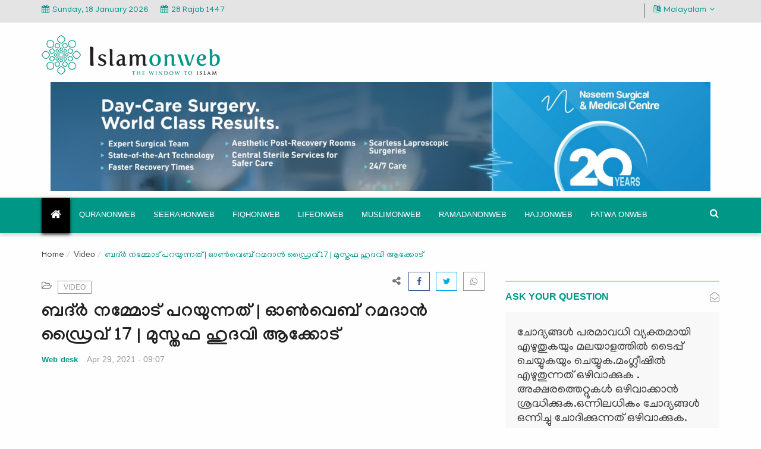

--- FILE ---
content_type: text/html; charset=UTF-8
request_url: https://islamonweb.net/ml/Badr-tell-to-us-by-musthafa-hudawi-akkode
body_size: 22479
content:
<!DOCTYPE html>
<html dir="ltr" lang="en">

<head>
    <meta charset="utf-8">
    <meta http-equiv="X-UA-Compatible" content="IE=edge">
    <meta name="viewport" content="width=device-width, initial-scale=1">
    <title>ബദ്ര്‍ നമ്മോട് പറയുന്നത് | ഓണ്‍വെബ് റമദാന്‍ ഡ്രൈവ് 17 |  മുസ്തഫ ഹുദവി ആക്കോട്‌ - Islamonweb</title>
    <!-- seo-->
    <meta name="description" content="ബദ്ര്‍ നമ്മോട് പറയുന്നത് | ഓണ്‍വെബ് റമദാന്‍ ഡ്രൈവ് 17 |  മുസ്തഫ ഹുദവി ആക്കോട്‌" />
    <meta name="keywords" content="ഓൺവെബ് റമദാൻ ഡ്രൈവ്, റമദാൻ, റമളാൻ, ബദ്ര്‍ ,മുസ്തഫ ഹുദവി ആക്കോട്‌" />
    <meta name="author" content="Codingest" />
    <meta property="og:locale" content="en_US" />
    <meta property="og:site_name" content="Islamonweb Malayalam" />
            <meta property="og:type" content="article" />
        <meta property="og:title" content="ബദ്ര്‍ നമ്മോട് പറയുന്നത് | ഓണ്‍വെബ് റമദാന്‍ ഡ്രൈവ് 17 |  മുസ്തഫ ഹുദവി ആക്കോട്‌" />
        <meta property="og:description" content="ബദ്ര്‍ നമ്മോട് പറയുന്നത് | ഓണ്‍വെബ് റമദാന്‍ ഡ്രൈവ് 17 |  മുസ്തഫ ഹുദവി ആക്കോട്‌" />
        <meta property="og:url" content="https://islamonweb.net/ml/Badr-tell-to-us-by-musthafa-hudawi-akkode" />
        <meta property="og:image" content="https://img.youtube.com/vi/Ckeyo2pt_DA/maxresdefault.jpg" />
        <meta property="og:image:width" content="750" />
        <meta property="og:image:height" content="422" />
        <meta property="article:author" content="Web desk" />
        <meta property="fb:app_id" content="" />
                    <meta property="article:tag" content="ഓൺവെബ് റമദാൻ ഡ്രൈവ്" />
                    <meta property="article:tag" content="റമദാൻ" />
                    <meta property="article:tag" content="റമളാൻ" />
                    <meta property="article:tag" content="ബദ്ര്‍" />
                    <meta property="article:tag" content="മുസ്തഫ ഹുദവി ആക്കോട്‌" />
                <meta property="article:published_time" content="2021-04-29 09:07:18" />
        <meta property="article:modified_time" content="2021-04-29 09:11:53" />
        <meta name="twitter:card" content="summary_large_image" />
        <meta name="twitter:site" content="@Islamonweb Malayalam" />
        <meta name="twitter:creator" content="@Web desk" />
        <meta name="twitter:title" content="ബദ്ര്‍ നമ്മോട് പറയുന്നത് | ഓണ്‍വെബ് റമദാന്‍ ഡ്രൈവ് 17 |  മുസ്തഫ ഹുദവി ആക്കോട്‌" />
        <meta name="twitter:description" content="ബദ്ര്‍ നമ്മോട് പറയുന്നത് | ഓണ്‍വെബ് റമദാന്‍ ഡ്രൈവ് 17 |  മുസ്തഫ ഹുദവി ആക്കോട്‌" />
        <meta name="twitter:image" content="https://img.youtube.com/vi/Ckeyo2pt_DA/maxresdefault.jpg" />
        <link rel="canonical" href="https://islamonweb.net/ml/Badr-tell-to-us-by-musthafa-hudawi-akkode" />
                    <link rel="alternate" href="https://islamonweb.net/ml/" hreflang="ml" />
                <link rel="shortcut icon" type="image/png" href="https://islamonweb.net/ml/uploads/logo/logo_5eeb3be634052.png" />
    <!---//seo -->
    <link rel="preconnect" href="https://fonts.gstatic.com">
    <link href="https://fonts.googleapis.com/css2?family=Manjari:wght@400;700&display=swap" rel="stylesheet">
    <link href="https://fonts.googleapis.com/css2?family=Mandali&display=swap" rel="stylesheet">
    <link rel="stylesheet" href="https://islamonweb.net/ml/assets/theme/css/font-awesome.min.css">
    <link rel="stylesheet" href="https://islamonweb.net/ml/assets/theme/css/bootstrap.min.css">
    <link rel="stylesheet" href="https://islamonweb.net/ml/assets/theme/css/fontawesome-stars-o.min.css">
    <link rel="stylesheet" href="https://islamonweb.net/ml/assets/theme/css/style.css?v=1.8">
    <link rel="stylesheet" href="https://islamonweb.net/ml/assets/theme/css/responsive-style.css?v=1.8">
    <link rel="stylesheet" href="https://islamonweb.net/ml/assets/theme/css/colors/theme-color-1.css?v=1.8" id="changeColorScheme">
    <link rel="stylesheet" href="https://islamonweb.net/ml/assets/theme/css/custom.css?v=1.8">
    <link rel="stylesheet" href="https://islamonweb.net/ml/assets/theme/css/quiz.css?v=1.8">
    <link rel="stylesheet" href="https://islamonweb.net/ml/assets/theme/css/magnific-popup.css">

    <link href="https://islamonweb.net/ml/assets/theme/light-gallery/lightgallery.min.css" rel="stylesheet" />
    <link rel="stylesheet" href="https://islamonweb.net/ml/assets/theme/css/intlTelInput.css">
    <link href="https://islamonweb.net/ml/assets/vendor/font-icons/css/vr-icons.min.css" rel="stylesheet" />
    <!--[if lt IE 9]> <script src="https://oss.maxcdn.com/libs/html5shiv/3.7.0/html5shiv.js"></script> <script src="https://oss.maxcdn.com/libs/respond.js/1.4.2/respond.min.js"></script><![endif]-->
</head>

<body data-date-info="4">

    <div class="wrapper">
        <header class="header--section header--style-3">
            <div class="header--topbar bg--color-1-top">
    <div class="container">
        <div class="float--left float--xs-none text-xs-center">
            <ul class="header--topbar-info nav">
                <li><i class="fa fm fa-calendar"></i>Sunday, 18 January 2026 </li>
                <li><i class="fa fm fa-calendar"></i><span class="small-lato black-text" id="islamic-date"></span></span></li>
                <!-- <li><i class="fa fm fa-calendar"></i>1 Shawwal 1442</span></li> -->

            </ul>
        </div>
        <div class="top-bar float--right float--xs-none text-xs-center">
            
            <!-- <ul class="header--topbar-social nav hidden-sm hidden-xxs">
                <li><a href="#"><i class="fa fa-facebook"></i></a></li>
                <li><a href="#"><i class="fa fa-twitter"></i></a></li>
                <li><a href="#"><i class="fa fa-youtube-play"></i></a></li>
            </ul> -->
            <ul class="top-menu top-menu-right">
                                        <!--Check auth-->
                                        
                    
                </ul>
                <ul class="header--topbar-lang nav">
                    <li class="dropdown">
                        <a href="#" class="dropdown-toggle" data-toggle="dropdown"><i class="fa fm fa-language"></i>Malayalam<i class="fa flm fa-angle-down"></i></a>
                        <ul class="dropdown-menu" id="language">
                            <li data-value="tg"><a href="#">Telugu</a></li>
                            <li data-value="ud"><a href="#">Urdu</a></li>
                            <li data-value="kn"><a href="#">Kannada</a></li>
                            <li data-value="bg"><a href="#">Bangla</a></li>
                            <li data-value="en"><a href="#">English</a></li>
                            <li data-value="as"><a href="#">Assamese</a></li>
			    <li data-value="hindi"><a href="#">Hindi</a></li>
                        </ul>
                    </li>
                </ul>
        </div>
    </div>
</div>
            <div class="header--mainbar">
                <div class="container">
                    <div class="header--logo float--left float--sm-none text-sm-center">
                        <h1 class="h1"> <a href="https://islamonweb.net/ml/" class="btn-link"> <img src="https://islamonweb.net/ml/assets/theme/img/logo.png" alt="Islamonweb Logo"> <span class="hidden">Islamonweb</span> </a> </h1>
                    </div>
                    <div class="header--ad float--right float--sm-none">
                                        <div class="col-md-12 bn-lg "> 
                    <div class="ad--space"> 
                          <a href="https://naseem.qa/"><img src="https://islamonweb.net/ml/uploads/blocks/block_68b851b740fc4.png" alt=""></a>                    </div>
                </div>
                            <div class="col-md-12 bn-md "> 
                    <div class="ad--space"> 
                         <a href="https://naseem.qa/"><img src="https://islamonweb.net/ml/uploads/blocks/block_68b851b740fc41.png" alt=""></a>                    </div>
                </div>
                        <div class="col-md-12 bn-sm "> 
                <div class="ad--space"> 
                     <a href="https://naseem.qa/"><img src="https://islamonweb.net/ml/uploads/blocks/block_68b851b740fc42.png" alt=""></a> 
                </div>
            </div>
            

                    </div>
                </div>
            </div>
            <div class="header--navbar navbar bd--color-1 bg--color-1" data-trigger="sticky">
    <div class="container">
        <div class="navbar-header">
            <button type="button" class="navbar-toggle collapsed" data-toggle="collapse" data-target="#headerNav" aria-expanded="false" aria-controls="headerNav"> <span class="sr-only">Toggle Navigation</span> <span class="icon-bar"></span> <span class="icon-bar"></span> <span class="icon-bar"></span> </button>
        </div>
        <div id="headerNav" class="navbar-collapse collapse float--left">
            <ul class="header--menu-links nav navbar-nav" data-trigger="hoverIntent">
                                    <li class=" home">
                        <a href="https://islamonweb.net/ml/">
                            <i class="fa fa-home"></i>
                        </a>
                    </li>
                                    <li class="dropdown en-font"> 
        <a href="https://islamonweb.net/ml/quranonweb" class="dropdown-toggle" data-toggle="dropdown">Quranonweb</a>
        <ul class="dropdown-menu ">
            <li><a href="https://islamonweb.net/ml/quranonweb">All</a></li>
                                                            <li><a href="https://islamonweb.net/ml/quranonweb/understand-quran">Understand Quran</a></li>

                                         
                    
                                                                <li><a href="https://islamonweb.net/ml/quranonweb/introduction">Introduction</a></li>

                                         
                    
                                                                <li><a href="https://islamonweb.net/ml/quranonweb/quran-science">Quran &amp; Science</a></li>

                                         
                    
                                                                <li><a href="https://islamonweb.net/ml/quranonweb/tafseer">Tafseer</a></li>

                                         
                    
                                                                <li><a href="https://islamonweb.net/ml/quranonweb/recitation">Recitation</a></li>

                                         
                    
                                                                <li><a href="https://islamonweb.net/ml/quranonweb/general-articles">General Articles</a></li>

                                         
                    
                                                                <li><a href="https://islamonweb.net/ml/quranonweb/translation">Translation</a></li>

                                         
                    
                            
        </ul>
    </li>
    <li class="dropdown en-font"> 
        <a href="https://islamonweb.net/ml/seerah-on-web" class="dropdown-toggle" data-toggle="dropdown">Seerahonweb</a>
        <ul class="dropdown-menu ">
            <li><a href="https://islamonweb.net/ml/seerah-on-web">All</a></li>
                                                                    <li class="dropdown"> <a href="#" class="dropdown-toggle" data-toggle="dropdown">Know your prophet</a>
                                    <ul class="dropdown-menu">
                                                                                <li><a href="https://islamonweb.net/ml/know-your-prophet/prophet-ethics">Ethics</a></li>
                                                                                <li><a href="https://islamonweb.net/ml/know-your-prophet/prophet-appearance">Appearance</a></li>
                                                                                <li><a href="https://islamonweb.net/ml/know-your-prophet/one-day-with-prophet">One day with prophet</a></li>
                                                                                <li><a href="https://islamonweb.net/ml/know-your-prophet/know-your-prophet-general">Know Your Prophet - General </a></li>
                                                                            </ul>
                                </li>
                                                                         
                    
                                                                <li><a href="https://islamonweb.net/ml/seerah-on-web/love-your-prophet">Love your prophet</a></li>

                                         
                    
                                                                <li><a href="https://islamonweb.net/ml/seerah-on-web/early-life">Early Life</a></li>

                                         
                    
                                                                <li><a href="https://islamonweb.net/ml/seerah-on-web/makkah-life">Makkah Life</a></li>

                                         
                    
                                                                <li><a href="https://islamonweb.net/ml/seerah-on-web/madina-life">Madina Life</a></li>

                                         
                    
                                                                <li><a href="https://islamonweb.net/ml/seerah-on-web/family-life">Family Life</a></li>

                                         
                    
                                                                <li><a href="https://islamonweb.net/ml/seerah-on-web/miracles">Miracles</a></li>

                                         
                    
                                                                <li><a href="https://islamonweb.net/ml/seerah-on-web/prophetic-medicine">Prophetic Medicine</a></li>

                                         
                    
                                                                <li><a href="https://islamonweb.net/ml/seerah-on-web/meelad-experiences">Meelad experiences</a></li>

                                         
                    
                                                                <li><a href="https://islamonweb.net/ml/seerah-on-web/seerahonweb-general">General</a></li>

                                         
                    
                            
        </ul>
    </li>
    <li class="dropdown en-font"> 
        <a href="https://islamonweb.net/ml/fiqh-on-web" class="dropdown-toggle" data-toggle="dropdown">Fiqhonweb</a>
        <ul class="dropdown-menu ">
            <li><a href="https://islamonweb.net/ml/fiqh-on-web">All</a></li>
                                                            <li><a href="https://islamonweb.net/ml/fiqh-on-web/prayer">Prayer</a></li>

                                         
                    
                                                                <li><a href="https://islamonweb.net/ml/fiqh-on-web/fasting">Fasting</a></li>

                                         
                    
                                                                <li><a href="https://islamonweb.net/ml/fiqh-on-web/zakath">Zakath</a></li>

                                         
                    
                                                                <li><a href="https://islamonweb.net/ml/fiqh-on-web/marriage">Marriage</a></li>

                                         
                    
                                                                        <li class="dropdown"> <a href="#" class="dropdown-toggle" data-toggle="dropdown">Financial</a>
                                    <ul class="dropdown-menu">
                                                                                <li><a href="https://islamonweb.net/ml/financial/financial-dealings">Dealings</a></li>
                                                                                <li><a href="https://islamonweb.net/ml/financial/financial-inheritance">Inheritance</a></li>
                                                                            </ul>
                                </li>
                                                                         
                    
                                                                <li><a href="https://islamonweb.net/ml/fiqh-on-web/basics-of-fiqh">Basics of Fiqh</a></li>

                                         
                    
                                                                <li><a href="https://islamonweb.net/ml/fiqh-on-web/modern-issues">Modern Issues</a></li>

                                         
                    
                                                                <li><a href="https://islamonweb.net/ml/fiqh-on-web/fiqh-of-minorities">Fiqh of Minorities</a></li>

                                         
                    
                                                                        <li class="dropdown"> <a href="#" class="dropdown-toggle" data-toggle="dropdown">Hajj &amp; Umra</a>
                                    <ul class="dropdown-menu">
                                                                                <li><a href="https://islamonweb.net/ml/hajj-umra/fiqhonweb-hajj">Hajj</a></li>
                                                                                <li><a href="https://islamonweb.net/ml/hajj-umra/fiqhonweb-umra">Umra</a></li>
                                                                            </ul>
                                </li>
                                                                         
                    
                            
        </ul>
    </li>
    <li class="dropdown en-font"> 
        <a href="https://islamonweb.net/ml/life-on-web" class="dropdown-toggle" data-toggle="dropdown">Lifeonweb</a>
        <ul class="dropdown-menu ">
            <li><a href="https://islamonweb.net/ml/life-on-web">All</a></li>
                                                                    <li class="dropdown"> <a href="#" class="dropdown-toggle" data-toggle="dropdown">Family &amp; Parenting</a>
                                    <ul class="dropdown-menu">
                                                                                <li><a href="https://islamonweb.net/ml/family-parenting/lifeonweb-family-life">Family Life</a></li>
                                                                                <li><a href="https://islamonweb.net/ml/family-parenting/parenting">Parenting</a></li>
                                                                                <li><a href="https://islamonweb.net/ml/family-parenting/relatives">Relatives</a></li>
                                                                                <li><a href="https://islamonweb.net/ml/family-parenting/our-homes">Our Homes</a></li>
                                                                            </ul>
                                </li>
                                                                         
                    
                                                                        <li class="dropdown"> <a href="#" class="dropdown-toggle" data-toggle="dropdown">Health &amp; Lifestyle</a>
                                    <ul class="dropdown-menu">
                                                                                <li><a href="https://islamonweb.net/ml/health-lifestyle/health">Health</a></li>
                                                                                <li><a href="https://islamonweb.net/ml/health-lifestyle/lifestyle">Lifestyle</a></li>
                                                                                <li><a href="https://islamonweb.net/ml/health-lifestyle/food-tastes">Food &amp; Tastes</a></li>
                                                                                <li><a href="https://islamonweb.net/ml/health-lifestyle/dress-fashion">Dress &amp; Fashion</a></li>
                                                                            </ul>
                                </li>
                                                                         
                    
                                                                <li><a href="https://islamonweb.net/ml/life-on-web/family-fiqh">Family Fiqh</a></li>

                                         
                    
                                                                        <li class="dropdown"> <a href="#" class="dropdown-toggle" data-toggle="dropdown">Life manners</a>
                                    <ul class="dropdown-menu">
                                                                                <li><a href="https://islamonweb.net/ml/life-manners/manners-in-daily-life">Manners in daily life</a></li>
                                                                                <li><a href="https://islamonweb.net/ml/life-manners/social-relations">Social Relations</a></li>
                                                                                <li><a href="https://islamonweb.net/ml/life-manners/one-day-of-muslim">One day of Muslim</a></li>
                                                                            </ul>
                                </li>
                                                                         
                    
                                                                        <li class="dropdown"> <a href="#" class="dropdown-toggle" data-toggle="dropdown">Important Days</a>
                                    <ul class="dropdown-menu">
                                                                                <li><a href="https://islamonweb.net/ml/important-days/eid-al-adha">Eid-al-Adha</a></li>
                                                                                <li><a href="https://islamonweb.net/ml/important-days/eid-al-fitr">Eid-Al-Fitr</a></li>
                                                                                <li><a href="https://islamonweb.net/ml/important-days/other-important-days">Other Days</a></li>
                                                                            </ul>
                                </li>
                                                                         
                    
                                                                        <li class="dropdown"> <a href="#" class="dropdown-toggle" data-toggle="dropdown">Science &amp; Technology</a>
                                    <ul class="dropdown-menu">
                                                                                <li><a href="https://islamonweb.net/ml/science-technology/science-news">Science news</a></li>
                                                                                <li><a href="https://islamonweb.net/ml/science-technology/belief-and-science">Belief and Science</a></li>
                                                                                <li><a href="https://islamonweb.net/ml/science-technology/technology">Technology</a></li>
                                                                                <li><a href="https://islamonweb.net/ml/science-technology/environment">Environment</a></li>
                                                                            </ul>
                                </li>
                                                                         
                    
                                                                        <li class="dropdown"> <a href="#" class="dropdown-toggle" data-toggle="dropdown">Education</a>
                                    <ul class="dropdown-menu">
                                                                                <li><a href="https://islamonweb.net/ml/education/on-education">On Education</a></li>
                                                                                <li><a href="https://islamonweb.net/ml/education/education-news">Education News</a></li>
                                                                                <li><a href="https://islamonweb.net/ml/education/courses">Courses</a></li>
                                                                                <li><a href="https://islamonweb.net/ml/education/universities">Universities</a></li>
                                                                                <li><a href="https://islamonweb.net/ml/education/institutions">Institutions</a></li>
                                                                                <li><a href="https://islamonweb.net/ml/education/scholarships">Scholarships</a></li>
                                                                            </ul>
                                </li>
                                                                         
                    
                                                                <li><a href="https://islamonweb.net/ml/life-on-web/entertainments">Entertainments</a></li>

                                         
                    
                            
        </ul>
    </li>
    <li class="dropdown en-font"> 
        <a href="https://islamonweb.net/ml/muslim-world-on-web" class="dropdown-toggle" data-toggle="dropdown">Muslimonweb</a>
        <ul class="dropdown-menu ">
            <li><a href="https://islamonweb.net/ml/muslim-world-on-web">All</a></li>
                                                            <li><a href="https://islamonweb.net/ml/muslim-world-on-web/book-review">Book Review</a></li>

                                         
                    
                                                                        <li class="dropdown"> <a href="#" class="dropdown-toggle" data-toggle="dropdown">Islamic Rules</a>
                                    <ul class="dropdown-menu">
                                                                                <li><a href="https://islamonweb.net/ml/islamic-rules/caliphate">Caliphate</a></li>
                                                                                <li><a href="https://islamonweb.net/ml/islamic-rules/other-rules">Other rules</a></li>
                                                                            </ul>
                                </li>
                                                                         
                    
                                                                        <li class="dropdown"> <a href="#" class="dropdown-toggle" data-toggle="dropdown">Countries &amp; Minorities</a>
                                    <ul class="dropdown-menu">
                                                                                <li><a href="https://islamonweb.net/ml/countries-minorities/countries">Countries</a></li>
                                                                                <li><a href="https://islamonweb.net/ml/countries-minorities/minorities">Minorities</a></li>
                                                                            </ul>
                                </li>
                                                                         
                    
                                                                        <li class="dropdown"> <a href="#" class="dropdown-toggle" data-toggle="dropdown">Civilization &amp; Relics</a>
                                    <ul class="dropdown-menu">
                                                                                <li><a href="https://islamonweb.net/ml/civilization-relics/literature">Literature</a></li>
                                                                                <li><a href="https://islamonweb.net/ml/civilization-relics/mappila-arts">Mappila Arts</a></li>
                                                                                <li><a href="https://islamonweb.net/ml/civilization-relics/architecture">Architecture</a></li>
                                                                                <li><a href="https://islamonweb.net/ml/civilization-relics/civilization-relics-others">Others</a></li>
                                                                                <li><a href="https://islamonweb.net/ml/civilization-relics/relics">Relics</a></li>
                                                                            </ul>
                                </li>
                                                                         
                    
                                                                        <li class="dropdown"> <a href="#" class="dropdown-toggle" data-toggle="dropdown">Organizations &amp; Publications</a>
                                    <ul class="dropdown-menu">
                                                                                <li><a href="https://islamonweb.net/ml/organizations-publications/organizations">Organizations</a></li>
                                                                                <li><a href="https://islamonweb.net/ml/organizations-publications/publications">Publications</a></li>
                                                                            </ul>
                                </li>
                                                                         
                    
                                                                        <li class="dropdown"> <a href="#" class="dropdown-toggle" data-toggle="dropdown">Islamic Personalities</a>
                                    <ul class="dropdown-menu">
                                                                                <li><a href="https://islamonweb.net/ml/islamic-personalities/prophets">Prophets</a></li>
                                                                                <li><a href="https://islamonweb.net/ml/islamic-personalities/sahabas">Sahabas</a></li>
                                                                                <li><a href="https://islamonweb.net/ml/islamic-personalities/scholars">Scholars</a></li>
                                                                                <li><a href="https://islamonweb.net/ml/islamic-personalities/indians">Indians</a></li>
                                                                                <li><a href="https://islamonweb.net/ml/islamic-personalities/keralites">Keralites</a></li>
                                                                            </ul>
                                </li>
                                                                         
                    
                                                                <li><a href="https://islamonweb.net/ml/muslim-world-on-web/indian-muslims">Indian Muslims</a></li>

                                         
                    
                                                                <li><a href="https://islamonweb.net/ml/muslim-world-on-web/kerala-muslims">Kerala Muslims</a></li>

                                         
                    
                            
        </ul>
    </li>
    <li class="dropdown en-font"> 
        <a href="https://islamonweb.net/ml/ramadan-on-web" class="dropdown-toggle" data-toggle="dropdown">Ramadanonweb</a>
        <ul class="dropdown-menu ">
            <li><a href="https://islamonweb.net/ml/ramadan-on-web">All</a></li>
                                                            <li><a href="https://islamonweb.net/ml/ramadan-on-web/ramadan-countdown">Ramadan Countdown</a></li>

                                         
                    
                                                                <li><a href="https://islamonweb.net/ml/ramadan-on-web/fiqh-of-fasting‍">Fiqh of Fasting‍</a></li>

                                         
                    
                                                                <li><a href="https://islamonweb.net/ml/ramadan-on-web/ramadan-calendar">Ramadan Calendar</a></li>

                                         
                    
                                                                <li><a href="https://islamonweb.net/ml/ramadan-on-web/ramadan-thoughts">Ramadan Thoughts</a></li>

                                         
                    
                                                                        <li class="dropdown"> <a href="#" class="dropdown-toggle" data-toggle="dropdown">Highlights</a>
                                    <ul class="dropdown-menu">
                                                                                <li><a href="https://islamonweb.net/ml/ramdan-highlights/tharaweeh">Tharaweeh</a></li>
                                                                                <li><a href="https://islamonweb.net/ml/ramdan-highlights/badr">Badr</a></li>
                                                                                <li><a href="https://islamonweb.net/ml/ramdan-highlights/lailathul-qadr">Lailathul Qadr</a></li>
                                                                            </ul>
                                </li>
                                                                         
                    
                                                                <li><a href="https://islamonweb.net/ml/ramadan-on-web/Ramadan-Experiences">Ramadan Experiences</a></li>

                                         
                    
                                                                <li><a href="https://islamonweb.net/ml/ramadan-on-web/ramadan-articles">Ramadan Articles</a></li>

                                         
                    
                                                                <li><a href="https://islamonweb.net/ml/ramadan-on-web/ramadan-videos">Ramadan Videos</a></li>

                                         
                    
                            
        </ul>
    </li>
    <li class="dropdown en-font"> 
        <a href="https://islamonweb.net/ml/hajj-on-web" class="dropdown-toggle" data-toggle="dropdown">Hajjonweb</a>
        <ul class="dropdown-menu ">
            <li><a href="https://islamonweb.net/ml/hajj-on-web">All</a></li>
                                                            <li><a href="https://islamonweb.net/ml/hajj-on-web/Hajj-articles">General Articles</a></li>

                                         
                    
                                                                <li><a href="https://islamonweb.net/ml/hajj-on-web/hajj">Fiqh of Hajj</a></li>

                                         
                    
                                                                <li><a href="https://islamonweb.net/ml/hajj-on-web/history-of-hajj">History of Hajj</a></li>

                                         
                    
                                                                <li><a href="https://islamonweb.net/ml/hajj-on-web/eid">Eid Al Adha</a></li>

                                         
                    
                                                                <li><a href="https://islamonweb.net/ml/hajj-on-web/umra">Umra</a></li>

                                         
                    
                                                                <li><a href="https://islamonweb.net/ml/hajj-on-web/udhiyath">Udhiyath</a></li>

                                         
                    
                                                                <li><a href="https://islamonweb.net/ml/hajj-on-web/Hajj-Experiences">Hajj Experiences</a></li>

                                         
                    
                            
        </ul>
    </li>
    <li class="dropdown en-font"> 
        <a href="https://islamonweb.net/ml/fatwa-on-web" class="dropdown-toggle" data-toggle="dropdown">Fatwa onweb</a>
        <ul class="dropdown-menu ">
            <li><a href="https://islamonweb.net/ml/fatwa-on-web">All</a></li>
                                                            <li><a href="https://islamonweb.net/ml/fatwa-on-web/Fatwa-Hajj">Hajj</a></li>

                                         
                    
                                                                <li><a href="https://islamonweb.net/ml/fatwa-on-web/fatwa-others">Others</a></li>

                                         
                    
                                                                <li><a href="https://islamonweb.net/ml/fatwa-on-web/quran">Quran</a></li>

                                         
                    
                                                                <li><a href="https://islamonweb.net/ml/fatwa-on-web/parenting-and-family">Parenting and Family</a></li>

                                         
                    
                                                                <li><a href="https://islamonweb.net/ml/fatwa-on-web/counselling">Counselling</a></li>

                                         
                    
                                                                <li><a href="https://islamonweb.net/ml/fatwa-on-web/About-Islam">About Islam</a></li>

                                         
                    
                                                                <li><a href="https://islamonweb.net/ml/fatwa-on-web/fatwa-bank">Fatwa Bank</a></li>

                                         
                    
                                                                        <li class="dropdown"> <a href="#" class="dropdown-toggle" data-toggle="dropdown">Aqeeda &amp; Ahlussunna</a>
                                    <ul class="dropdown-menu">
                                                                                <li><a href="https://islamonweb.net/ml/fatwa-on-web/aqeeda">Aqeeda</a></li>
                                                                                <li><a href="https://islamonweb.net/ml/fatwa-on-web/ahlussunna">Ahlussunna</a></li>
                                                                            </ul>
                                </li>
                                                                         
                    
                                                                        <li class="dropdown"> <a href="#" class="dropdown-toggle" data-toggle="dropdown">Fiqh</a>
                                    <ul class="dropdown-menu">
                                                                                <li><a href="https://islamonweb.net/ml/fatwa-on-web/fatwa-prayer">Prayer</a></li>
                                                                                <li><a href="https://islamonweb.net/ml/fatwa-on-web/fatwa-fasting">Fasting</a></li>
                                                                                <li><a href="https://islamonweb.net/ml/fatwa-on-web/Fatwa-Zakat">Zakat</a></li>
                                                                                <li><a href="https://islamonweb.net/ml/fatwa-on-web/daily-life-and-others">Daily Life And Others</a></li>
                                                                            </ul>
                                </li>
                                                                         
                    
                                                                <li><a href="https://islamonweb.net/ml/fatwa-on-web/fatwa-financial">Financial</a></li>

                                         
                    
                                                                        <li class="dropdown"> <a href="#" class="dropdown-toggle" data-toggle="dropdown">Seerah</a>
                                    <ul class="dropdown-menu">
                                                                                <li><a href="https://islamonweb.net/ml/fatwa-on-web/prophet">Prophet</a></li>
                                                                                <li><a href="https://islamonweb.net/ml/fatwa-on-web/hadees">Hadees</a></li>
                                                                            </ul>
                                </li>
                                                                         
                    
                            
        </ul>
    </li>
                            </ul>
        </div>
                    <form action="https://islamonweb.net/ml/search" method="get" id="search_validate" class="header--search-form float--right" accept-charset="utf-8">
            <input type="text" name="q" maxlength="300" pattern=".*\S+.*" class="header--search-control form-control" placeholder="Search..."  required>
            <button type="submit" class="header--search-btn btn"><i class="header--search-icon fa fa-search"></i></button>
        </form>    </div>
</div>
        </header>
        <!--popup start-->  

  <!--<div id="myModal" class="modal fade">
    <div class="modal-dialog-popupad">
        <div class="modal-content">
            <div class="modal-header">
                <button type="button" class="close" data-dismiss="modal" aria-hidden="true">×</button>
            </div>
            <div class="modal-body">
                <a href="https://islamonweb.net/ml/support-us">
                <img src="https://islamonweb.net/ml/assets/theme/img/kaithang.jpg" class="img-responsive" alt=""/>
                </a>
            </div>
        </div>
    </div>
</div>-->
<!--popup end--><!-- Section: wrapper -->
<div class="main--breadcrumb">
    <div class="container">
        <ul class="breadcrumb">
            <li>
                <a href="https://islamonweb.net/ml/">Home</a>
            </li>
                                    <li>
                            <a href="https://islamonweb.net/ml/video" class="btn-link en-font">Video</a>
                        </li>
                                <li class="active"> <span>ബദ്ര്‍ നമ്മോട് പറയുന്നത് | ഓണ്‍വെബ് റമദാന്‍ ഡ്രൈവ് 17 |  മുസ്തഫ ഹുദവി ആക്കോട്‌</span></li>
        </ul>
    </div>
</div>
<div class="main-content--section pbottom--30">
    <div class="container">
        <div class="row">
            <div class="main--content col-md-8">
                <div class="sticky-content-inner">
                    <div class="post--item post--single post--title-largest pd--30-0">
                        <div class="post--cats">
                            <ul class="nav">
                                <li>
                                    <span><i class="fa fa-folder-open-o"></i></span>
                                </li>
                                <li><a href="https://islamonweb.net/ml/video" class="en-font">Video</a></li>
                            </ul>
                        </div>
                        <div class="post--social pbottom--30 top-p">
                            <span class="title"><i class="fa fa-share-alt"></i></span>
                            <div class="social--widget style--4">
                                <ul class="nav">
  <li>
      <a href="javascript:void(0)" onclick="window.open('https://www.facebook.com/sharer/sharer.php?u=https://islamonweb.net/ml/Badr-tell-to-us-by-musthafa-hudawi-akkode', 'Share This Post', 'width=640,height=450');return false" class="social-btn-lg facebook">
          <i class="fa fa-facebook"></i>
      </a>
  </li>
  <li>
      <a href="javascript:void(0)" onclick="window.open('https://twitter.com/share?url=https://islamonweb.net/ml/Badr-tell-to-us-by-musthafa-hudawi-akkode&amp;text=ബദ്ര്‍ നമ്മോട് പറയുന്നത് | ഓണ്‍വെബ് റമദാന്‍ ഡ്രൈവ് 17 |  മുസ്തഫ ഹുദവി ആക്കോട്‌', 'Share This Post', 'width=640,height=450');return false" class="social-btn-lg twitter">
      <i class="fa fa-twitter"></i>
      </a>
  </li>
  <li>
      <a href="https://api.whatsapp.com/send?text=ബദ്ര്‍ നമ്മോട് പറയുന്നത് | ഓണ്‍വെബ് റമദാന്‍ ഡ്രൈവ് 17 |  മുസ്തഫ ഹുദവി ആക്കോട്‌ - https://islamonweb.net/ml/Badr-tell-to-us-by-musthafa-hudawi-akkode" class="social-btn-sm whatsapp" target="_blank">
          <i class="fa fa-whatsapp"></i>
      </a>
  </li>
</ul>


                            </div>
                        </div>
                        <div class="post--info ">
                            <div class="title"><h2 class="h4" id="articletitle">ബദ്ര്‍ നമ്മോട് പറയുന്നത് | ഓണ്‍വെബ് റമദാന്‍ ഡ്രൈവ് 17 |  മുസ്തഫ ഹുദവി ആക്കോട്‌</h2></div>
                            <ul class="nav meta en-font">
                                                                <li><a class="author" href="https://islamonweb.net/ml/profile/web-desk">Web desk</a></li>
                                                                                                <li><a> Apr 29, 2021&nbsp;-&nbsp;09:07</a></li>
                                                                    <li>Updated:&nbsp;Apr 29, 2021&nbsp;-&nbsp;09:11</li>
                                                            </ul>
                            
                        </div>
                        <!-- Post Image-->
                            <link href="https://islamonweb.net/ml/assets/vendor/plyr/plyr.css" rel="stylesheet"/>
<div class="show-on-page-load">
            <div class="post-image post-video">
            <div class="embed-responsive embed-responsive-16by9">
                <iframe class="embed-responsive-item" src="https://www.youtube.com/embed/Ckeyo2pt_DA?" allowfullscreen></iframe>
            </div>
        </div>
    </div>

<!-- Plyr JS-->
<script src="https://islamonweb.net/ml/assets/vendor/plyr/plyr.min.js"></script>
<script src="https://islamonweb.net/ml/assets/vendor/plyr/plyr.polyfilled.min.js"></script>
<script>
    const player = new Plyr('#player');
    $(document).ajaxStop(function () {
        const player = new Plyr('#player');
    });
</script>
                            

                        <!--//Post Image -->
                        <div class="post--content">
                                                    </div>
                        <!--Optional Url Button -->
                                            </div>
                                         

                                        <div class="post--tags">
                        <ul class="nav">
                            <li>
                                <span><i class="fa fa-tags"></i></span>
                            </li>
                                                                <li>
                                        <a href="https://islamonweb.net/ml/tag/ഓൺവബ-റമദൻ-ഡരവ">
                                            ഓൺവെബ് റമദാൻ ഡ്രൈവ്                                        </a>
                                    </li>
                                                                <li>
                                        <a href="https://islamonweb.net/ml/tag/റമദൻ">
                                            റമദാൻ                                        </a>
                                    </li>
                                                                <li>
                                        <a href="https://islamonweb.net/ml/tag/റമളൻ">
                                            റമളാൻ                                        </a>
                                    </li>
                                                                <li>
                                        <a href="https://islamonweb.net/ml/tag/ബദര">
                                            ബദ്ര്‍                                        </a>
                                    </li>
                                                                <li>
                                        <a href="https://islamonweb.net/ml/tag/മസതഫ-ഹദവ-ആകകട">
                                            മുസ്തഫ ഹുദവി ആക്കോട്‌                                        </a>
                                    </li>
                                                    </ul>
                    </div>
                                        <div class="comment--form pd--30-0">
    <div class="post--items-title">
        <h2 class="h4">Leave A Comment</h2>
        <i class="icon fa fa-pencil-square-o"></i>
    </div>
    <div class="comment-respond">
                    <form id="make_comment">
                <input type="hidden" name="parent_id" value="0">
                <input type="hidden" name="post_id" value="8881">
                <div class="row">
                    <div class="col-sm-6">
                        <label> <span>Comment *</span> <textarea name="comment" class="form-control" required></textarea></label>
                    </div>
                    <div class="col-sm-6">
                        <label> <span>Name *</span> 
                            <input type="text" name="name" class="form-control" required /> </label>
                        <label> <span>Email *</span> <input type="email" name="email" class="form-control" required /> </label>
                    </div>
                    <div class="col-md-12">
                        <div class="form-group"><div class="g-recaptcha" data-sitekey="6Ldj05oeAAAAADj-ZFquxwNtYr_p6k-ZxywrDWg2" data-theme="light" data-type="image" data-size="normal" ></div><script type="text/javascript" src="https://www.google.com/recaptcha/api.js?render=onload&hl=en" async defer></script> </div>                    </div>
                    <div class="col-md-12">
                       <button type="submit" class="btn btn-primary">Post Comment</button>
                    </div>
                </div>
            </form>
            </div>
</div>                                        <div class="comment--list pd--30-0" id="comment-result">
    <input type="hidden" value="5" id="post_comment_limit">
         <ul class="comment--items nav">
            </ul>
    </div>                                        <div class="post--social pbottom--30">
                        <span class="title"><i class="fa fa-share-alt"></i></span>
                        <div class="social--widget style--4">
                            <ul class="nav">
  <li>
      <a href="javascript:void(0)" onclick="window.open('https://www.facebook.com/sharer/sharer.php?u=https://islamonweb.net/ml/Badr-tell-to-us-by-musthafa-hudawi-akkode', 'Share This Post', 'width=640,height=450');return false" class="social-btn-lg facebook">
          <i class="fa fa-facebook"></i>
      </a>
  </li>
  <li>
      <a href="javascript:void(0)" onclick="window.open('https://twitter.com/share?url=https://islamonweb.net/ml/Badr-tell-to-us-by-musthafa-hudawi-akkode&amp;text=ബദ്ര്‍ നമ്മോട് പറയുന്നത് | ഓണ്‍വെബ് റമദാന്‍ ഡ്രൈവ് 17 |  മുസ്തഫ ഹുദവി ആക്കോട്‌', 'Share This Post', 'width=640,height=450');return false" class="social-btn-lg twitter">
      <i class="fa fa-twitter"></i>
      </a>
  </li>
  <li>
      <a href="https://api.whatsapp.com/send?text=ബദ്ര്‍ നമ്മോട് പറയുന്നത് | ഓണ്‍വെബ് റമദാന്‍ ഡ്രൈവ് 17 |  മുസ്തഫ ഹുദവി ആക്കോട്‌ - https://islamonweb.net/ml/Badr-tell-to-us-by-musthafa-hudawi-akkode" class="social-btn-sm whatsapp" target="_blank">
          <i class="fa fa-whatsapp"></i>
      </a>
  </li>
</ul>


                        </div>
                    </div>
                    <div class="post--nav">
    <ul class="nav row">
        <li class="col-xs-6 ptop--30 pbottom--30">
                        <div class="post--item">
                <div class="post--img">
                    <a href="https://islamonweb.net/ml/ഹദീസ്:-ഒരു-ലഘു-വിവരണം-8" class="thumb">
                        

    
                                <img src="https://islamonweb.net/ml/uploads/images/2021/04/image_140x98_6086bb5ce6f51.jpg" alt="ഹദീസ്: ഒരു ലഘു വിവരണം"/>
            


                    </a> 
                    <div class="post--info">
                        <ul class="nav meta">
                                <li class="font-Manjari author"><a href="https://islamonweb.net/ml/profile/web-desk">Web desk</a></li>
	<li class="en-font"><a href="#"><i class="fa fm fa-clock-o"></i>Sep 16, 2011</a></li>
                        </ul>
                        <div class="title">
                            <h3 class="h4"><a href="https://islamonweb.net/ml/ഹദീസ്:-ഒരു-ലഘു-വിവരണം-8" class="btn-link">ഹദീസ്: ഒരു ലഘു വിവരണം</a></h3>
                        </div>
                    </div>
                </div>
            </div>
                    </li>
        <li class="col-xs-6 ptop--30 pbottom--30">
                        <div class="post--item">
                <div class="post--img">
                    <a href="https://islamonweb.net/ml/Covid-vaccine-and-Islamic-jurisprudence" class="thumb">
                        

    
                                <img src="https://islamonweb.net/ml/uploads/images/2021/06/image_140x98_60bdac6eb0248.jpg" alt="കോവിഡ് വാക്സിനും കർമശാസ്ത്ര വിശകലനവും"/>
            


                    </a> 
                    <div class="post--info">
                        <ul class="nav meta">
                                 <li class="font-Manjari author"><a href="https://islamonweb.net/ml/profile/അബദൽ-ബസത-ഹദവ-കളർ">അബ്ദുൽ ബാസിത് ഹുദവി ...</a></li>
	<li class="en-font"><a href="#"><i class="fa fm fa-clock-o"></i>Apr 29, 2021</a></li>
                        </ul>
                        <div class="title">
                            <h3 class="h4"><a href="https://islamonweb.net/ml/Covid-vaccine-and-Islamic-jurisprudence" class="btn-link">കോവിഡ് വാക്സിനും കർമശാസ്ത്ര വിശകലനവും</a></h3>
                        </div>
                    </div>
                </div>
            </div>
                    </li>
    </ul>
</div>
                    
                    <div class="comment--form pd--30-0">
                        <div class="fb-comments" data-href="" data-width="" data-numposts="5"></div>
                        
                    </div>
                    
                    <div class="post--related ptop--30">
                        <div class="post--items-title">
                            <h2 class="h4">Related Posts</h2>
                        </div>
                        <div class="post--items post--items-2">
                            <ul class="nav row">
                                                                                                <li class="col-sm-6 pbottom--30">
                                    <div class="post--item post--layout-2">
                                        <div class="post--img block-related">
                                            <a href="https://islamonweb.net/ml/imam-shafi-the-great-scholar" class="thumb">
                                                

            <!-- <span class="media-icon"><i class="icon-play-circle"></i><em></em></span> -->
    
                                <img src="https://islamonweb.net/ml/uploads/images/2021/03/image_380x226_604af3c29bee9.jpg" alt="ഇമാം ശാഫിഇ - പ്രവാചകന്‍ പ്രവചിച്ച ഖുറൈശി പണ്ഡിതന്‍"/>
            


                                            </a> 
                                            <a href="https://islamonweb.net/ml/video" class="cat">Video</a> 
                                            <div class="post--info">
                                                <ul class="nav meta">
                                                        <li class="font-Manjari author"><a href="https://islamonweb.net/ml/profile/web-desk">Web desk</a></li>
	<li class="en-font"><a href="#"><i class="fa fm fa-clock-o"></i>Mar 12, 2021</a></li>
                                                </ul>
                                                <div class="title">
                                                    <h3 class="h4"><a href="https://islamonweb.net/ml/imam-shafi-the-great-scholar" class="btn-link">ഇമാം ശാഫിഇ - പ്രവാചകന്‍ പ്രവചിച്ച ഖുറൈശി പണ്ഡിതന്‍</a></h3>
                                                </div>
                                            </div>
                                        </div>
                                    </div>
                                </li>
                                                                <li class="col-sm-6 pbottom--30">
                                    <div class="post--item post--layout-2">
                                        <div class="post--img block-related">
                                            <a href="https://islamonweb.net/ml/Surah-An-Nisa-Ayath-52-59-Jealousy-Betrayal-Justice-New-Skins-11046" class="thumb">
                                                

            <!-- <span class="media-icon"><i class="icon-play-circle"></i><em></em></span> -->
    
                                <img src="https://img.youtube.com/vi/Y1WfkTZlVYw/maxresdefault.jpg" alt="അധ്യായം 4. സൂറത്തുന്നിസാഅ് (Ayath 52-59) അസൂയ, വിശ്വാസവഞ്ചന, നീതി, പുതിയ തൊലികള്‍" class="lazyload img-cover"/>
           
            


                                            </a> 
                                            <a href="https://islamonweb.net/ml/video/raihan-quran-class" class="cat">Raihan Quran Class</a> 
                                            <div class="post--info">
                                                <ul class="nav meta">
                                                        <li class="font-Manjari author"><a href="https://islamonweb.net/ml/profile/web-desk">Web desk</a></li>
	<li class="en-font"><a href="#"><i class="fa fm fa-clock-o"></i>Dec 15, 2025</a></li>
                                                </ul>
                                                <div class="title">
                                                    <h3 class="h4"><a href="https://islamonweb.net/ml/Surah-An-Nisa-Ayath-52-59-Jealousy-Betrayal-Justice-New-Skins-11046" class="btn-link">അധ്യായം 4. സൂറത്തുന്നിസാഅ് (Ayath 52-59) അസൂയ, വിശ്വാസവഞ്ചന,...</a></h3>
                                                </div>
                                            </div>
                                        </div>
                                    </div>
                                </li>
                                                                <li class="col-sm-6 pbottom--30">
                                    <div class="post--item post--layout-2">
                                        <div class="post--img block-related">
                                            <a href="https://islamonweb.net/ml/anvar-ali-hudawi-talks-about-credibility" class="thumb">
                                                

            <!-- <span class="media-icon"><i class="icon-play-circle"></i><em></em></span> -->
    
                                <img src="https://img.youtube.com/vi/okYDzuhQhyg/maxresdefault.jpg" alt="വിശ്വസ്തത, അതാവട്ടെ നമ്മുടെ കൈമുതല്‍ | ഓണ്‍വെബ് റമദാന്‍ ഡ്രൈവ് 14 | അന്‍വര്‍ അലി ഹുദവി" class="lazyload img-cover"/>
           
            


                                            </a> 
                                            <a href="https://islamonweb.net/ml/video" class="cat">Video</a> 
                                            <div class="post--info">
                                                <ul class="nav meta">
                                                        <li class="font-Manjari author"><a href="https://islamonweb.net/ml/profile/web-desk">Web desk</a></li>
	<li class="en-font"><a href="#"><i class="fa fm fa-clock-o"></i>Apr 26, 2021</a></li>
                                                </ul>
                                                <div class="title">
                                                    <h3 class="h4"><a href="https://islamonweb.net/ml/anvar-ali-hudawi-talks-about-credibility" class="btn-link">വിശ്വസ്തത, അതാവട്ടെ നമ്മുടെ കൈമുതല്‍ | ഓണ്‍വെബ് റമദാന്‍...</a></h3>
                                                </div>
                                            </div>
                                        </div>
                                    </div>
                                </li>
                                                                <li class="col-sm-6 pbottom--30">
                                    <div class="post--item post--layout-2">
                                        <div class="post--img block-related">
                                            <a href="https://islamonweb.net/ml/ഇതണ-ഹലല-അത-സവനതതതട-തനനയളള-ജഹദണ-യനസ-അല-ഹദവ-ഇസല-ഓൺവബ-പരതവര-ചനത" class="thumb">
                                                

            <!-- <span class="media-icon"><i class="icon-play-circle"></i><em></em></span> -->
    
                                <img src="https://islamonweb.net/ml/uploads/images/2021/04/image_380x226_606abea30f00b.jpg" alt="ഇതാണ്‌ ഹലാല്‌, അത്‌ സ്വന്തത്തോട്‌ തന്നെയുള്ള ജിഹാദാണ്‌"/>
            


                                            </a> 
                                            <a href="https://islamonweb.net/ml/video" class="cat">Video</a> 
                                            <div class="post--info">
                                                <ul class="nav meta">
                                                        <li class="font-Manjari author"><a href="https://islamonweb.net/ml/profile/web-desk">Web desk</a></li>
	<li class="en-font"><a href="#"><i class="fa fm fa-clock-o"></i>Apr 2, 2021</a></li>
                                                </ul>
                                                <div class="title">
                                                    <h3 class="h4"><a href="https://islamonweb.net/ml/ഇതണ-ഹലല-അത-സവനതതതട-തനനയളള-ജഹദണ-യനസ-അല-ഹദവ-ഇസല-ഓൺവബ-പരതവര-ചനത" class="btn-link">ഇതാണ്‌ ഹലാല്‌, അത്‌ സ്വന്തത്തോട്‌ തന്നെയുള്ള ജിഹാദാണ്‌</a></h3>
                                                </div>
                                            </div>
                                        </div>
                                    </div>
                                </li>
                                                                <li class="col-sm-6 pbottom--30">
                                    <div class="post--item post--layout-2">
                                        <div class="post--img block-related">
                                            <a href="https://islamonweb.net/ml/Surah-Aal-Imran-Ayath-158-165-Do-not-deceive." class="thumb">
                                                

            <!-- <span class="media-icon"><i class="icon-play-circle"></i><em></em></span> -->
    
                                <img src="https://img.youtube.com/vi/tdBVHem_Ajs/maxresdefault.jpg" alt="അധ്യായം 3. സൂറ ആലു ഇംറാന്‍ (Ayath 158-165) വഞ്ചന അരുത്" class="lazyload img-cover"/>
           
            


                                            </a> 
                                            <a href="https://islamonweb.net/ml/video/raihan-quran-class" class="cat">Raihan Quran Class</a> 
                                            <div class="post--info">
                                                <ul class="nav meta">
                                                        <li class="font-Manjari author"><a href="https://islamonweb.net/ml/profile/web-desk">Web desk</a></li>
	<li class="en-font"><a href="#"><i class="fa fm fa-clock-o"></i>Sep 2, 2025</a></li>
                                                </ul>
                                                <div class="title">
                                                    <h3 class="h4"><a href="https://islamonweb.net/ml/Surah-Aal-Imran-Ayath-158-165-Do-not-deceive." class="btn-link">അധ്യായം 3. സൂറ ആലു ഇംറാന്‍ (Ayath 158-165) വഞ്ചന അരുത്</a></h3>
                                                </div>
                                            </div>
                                        </div>
                                    </div>
                                </li>
                                                                <li class="col-sm-6 pbottom--30">
                                    <div class="post--item post--layout-2">
                                        <div class="post--img block-related">
                                            <a href="https://islamonweb.net/ml/Bahauddeen-Nadwi-life-story1-10660" class="thumb">
                                                

            <!-- <span class="media-icon"><i class="icon-play-circle"></i><em></em></span> -->
    
                                <img src="https://img.youtube.com/vi/3tCUelpBlHE/maxresdefault.jpg" alt="വഴിത്തെളിച്ചം 06 :  എന്നെ ഞാനാക്കിയ ഗുരു | ഡോ. ബഹാഉദ്ദീൻ  നദ് വി" class="lazyload img-cover"/>
           
            


                                            </a> 
                                            <a href="https://islamonweb.net/ml/video/Vazhithelitcham" class="cat">വഴിത്തെളിച്ചം</a> 
                                            <div class="post--info">
                                                <ul class="nav meta">
                                                        <li class="font-Manjari author"><a href="https://islamonweb.net/ml/profile/web-desk">Web desk</a></li>
	<li class="en-font"><a href="#"><i class="fa fm fa-clock-o"></i>Feb 24, 2025</a></li>
                                                </ul>
                                                <div class="title">
                                                    <h3 class="h4"><a href="https://islamonweb.net/ml/Bahauddeen-Nadwi-life-story1-10660" class="btn-link">വഴിത്തെളിച്ചം 06 : എന്നെ ഞാനാക്കിയ ഗുരു | ഡോ. ബഹാഉദ്ദീൻ...</a></h3>
                                                </div>
                                            </div>
                                        </div>
                                    </div>
                                </li>
                                                            </ul>
                        </div>
                        

                        
                    </div>
                </div>
            </div>
            <div class="main--sidebar col-md-4 ptop--30 pbottom--30">
                <div class="sticky-content-inner">
                    

<div class="widget">
    <div class="widget--title">
        <h2 class="h4">ASK YOUR QUESTION</h2> <i class="icon fa fa-envelope-open-o"></i>
    </div>
    <div class="subscribe--widget">
        <div class="content">
            <p>ചോദ്യങ്ങള്‍ പരമാവധി വ്യക്തമായി എഴുതുകയും മലയാളത്തില്‍ ടൈപ്പ് ചെയ്യുകയും ചെയ്യുക.മംഗ്ലീഷില്‍ എഴുതുന്നത് ഒഴിവാക്കുക . അക്ഷരത്തെറ്റുകള്‍ ഒഴിവാക്കാന്‍ ശ്രദ്ധിക്കുക.ഒന്നിലധികം ചോദ്യങ്ങള്‍ ഒന്നിച്ചു ചോദിക്കുന്നത് ഒഴിവാക്കുക.</p>
        </div>
        <button data-toggle="modal" data-target="#ask-qsn-modal" type="submit" class="btn btn-lg btn-block btn-default active">ASK</button>
    </div>
</div>
<div class="widget hidden-xs">
    <!--Include Widget Comments-->
    <!--Widget: Popular Posts-->
<div class="widget--title">
    <a href="https://islamonweb.net/ml/fatwa-on-web">
        <h2 class="h4">RECENT QUESTIONS</h2>
    </a>
</div>
<div class="list--widget list--widget-1">
    <div class="post--items post--items-3">
        <ul class="nav">
                                <!--Post row item-->
<li>
    <div class="post--item post--layout-3 ">
        <div class="post--img">

            <div class="post--info">
                <ul class="nav meta">
                    <li class="font-Manjari author"><a href="">Asked: Kaleel</a></li>
                    <li class="en-font"><a href="#"><i class="fa fm fa-clock-o"></i>Dec 21, 2025</a></li>
                </ul>
                <div class="title">
                    <h3 class="h4">
                        <a href="https://islamonweb.net/ml/fatwa-on-web/daily-life-and-others/174-15979" class="btn-link">
                            ശാരീരിക ബന്ധത്തിന് ശേഷം പുറപ്പെടുന്ന ഇന്ദ്രിയം (മനിയ്യ്) കഴുകിയതിന് ശേഷവും വസ്ത്രത്തിൽ അവശേഷിക്കുന്ന...                        </a>
                    </h3>
                </div>
            </div>
        </div>
    </div>
</li>                                <!--Post row item-->
<li>
    <div class="post--item post--layout-3 ">
        <div class="post--img">

            <div class="post--info">
                <ul class="nav meta">
                    <li class="font-Manjari author"><a href="">Asked: Janish</a></li>
                    <li class="en-font"><a href="#"><i class="fa fm fa-clock-o"></i>Dec 18, 2025</a></li>
                </ul>
                <div class="title">
                    <h3 class="h4">
                        <a href="https://islamonweb.net/ml/fatwa-on-web/daily-life-and-others/174-15975" class="btn-link">
                            മുടിയിൽ നല്കാൻ ഇസ്‌ലാം അനുവദിക്കപ്പെട്ട കളറുകൾ ഏതൊക്കെയാണ്?
                        </a>
                    </h3>
                </div>
            </div>
        </div>
    </div>
</li>                                <!--Post row item-->
<li>
    <div class="post--item post--layout-3 ">
        <div class="post--img">

            <div class="post--info">
                <ul class="nav meta">
                    <li class="font-Manjari author"><a href="">Asked: Shana</a></li>
                    <li class="en-font"><a href="#"><i class="fa fm fa-clock-o"></i>Dec 2, 2025</a></li>
                </ul>
                <div class="title">
                    <h3 class="h4">
                        <a href="https://islamonweb.net/ml/fatwa-on-web/fatwa-prayer/170-15946" class="btn-link">
                            ഫർള് നിസ്കാരത്തിൽ നിന്നും സലാം വീട്ടിയതിനു ശേഷം, ‘മൂന്നാമത്തെ റക്അത്തിൽ രണ്ട് സുജൂദുകളും ചെയ്തിരുന്നോ’...                        </a>
                    </h3>
                </div>
            </div>
        </div>
    </div>
</li>                                <!--Post row item-->
<li>
    <div class="post--item post--layout-3 ">
        <div class="post--img">

            <div class="post--info">
                <ul class="nav meta">
                    <li class="font-Manjari author"><a href="">Asked: Rubayya </a></li>
                    <li class="en-font"><a href="#"><i class="fa fm fa-clock-o"></i>Nov 28, 2025</a></li>
                </ul>
                <div class="title">
                    <h3 class="h4">
                        <a href="https://islamonweb.net/ml/fatwa-on-web/daily-life-and-others/174-15933" class="btn-link">
                            പുരുഷന്മാർ മോതിര വിരലിൽ മോതിരം ധരിക്കുന്നതിന്റെ വിധി?                        </a>
                    </h3>
                </div>
            </div>
        </div>
    </div>
</li>                                <!--Post row item-->
<li>
    <div class="post--item post--layout-3 ">
        <div class="post--img">

            <div class="post--info">
                <ul class="nav meta">
                    <li class="font-Manjari author"><a href="">Asked: Shamsuddeen </a></li>
                    <li class="en-font"><a href="#"><i class="fa fm fa-clock-o"></i>Nov 20, 2025</a></li>
                </ul>
                <div class="title">
                    <h3 class="h4">
                        <a href="https://islamonweb.net/ml/fatwa-on-web/daily-life-and-others/174-15908" class="btn-link">
                            മിൽക് ബാങ്ക് വഴി കുഞ്ഞിന് പാലൂട്ടുന്നതിന്റെ ഇസ്‍ലാമിക വിധി?                        </a>
                    </h3>
                </div>
            </div>
        </div>
    </div>
</li>                                <!--Post row item-->
<li>
    <div class="post--item post--layout-3 ">
        <div class="post--img">

            <div class="post--info">
                <ul class="nav meta">
                    <li class="font-Manjari author"><a href="">Asked: T MUHAMMED SALIH</a></li>
                    <li class="en-font"><a href="#"><i class="fa fm fa-clock-o"></i>Nov 18, 2025</a></li>
                </ul>
                <div class="title">
                    <h3 class="h4">
                        <a href="https://islamonweb.net/ml/fatwa-on-web/daily-life-and-others/174-15904" class="btn-link">
                            ശാഫിഈ മദ്ഹബ് നിർവചിക്കുന്ന പ്രകാരം താടിയുടെ പരിധി ഏതാണ്? താടി വെട്ടി ശരിപ്പെടുത്തുന്നത് അനുവദിക്കപ്പെട്ടതാണോ?...                        </a>
                    </h3>
                </div>
            </div>
        </div>
    </div>
</li>                                <!--Post row item-->
<li>
    <div class="post--item post--layout-3 ">
        <div class="post--img">

            <div class="post--info">
                <ul class="nav meta">
                    <li class="font-Manjari author"><a href="">Asked: Muhammed Ibrahim Badusha ...</a></li>
                    <li class="en-font"><a href="#"><i class="fa fm fa-clock-o"></i>Nov 17, 2025</a></li>
                </ul>
                <div class="title">
                    <h3 class="h4">
                        <a href="https://islamonweb.net/ml/fatwa-on-web/prophet/167-15903" class="btn-link">
                            മുഹമ്മദ്‌ നബി (സ്വ) ക്കെതിരെ ശത്രുക്കൾ ഉയർത്തുന്ന ആരോപണങ്ങളും അവക്കുള്ള മറുപടിയും സവിസ്തരം വിശദീകരിക്കാമോ...                        </a>
                    </h3>
                </div>
            </div>
        </div>
    </div>
</li>                                <!--Post row item-->
<li>
    <div class="post--item post--layout-3 ">
        <div class="post--img">

            <div class="post--info">
                <ul class="nav meta">
                    <li class="font-Manjari author"><a href="">Asked: Shehna </a></li>
                    <li class="en-font"><a href="#"><i class="fa fm fa-clock-o"></i>Nov 17, 2025</a></li>
                </ul>
                <div class="title">
                    <h3 class="h4">
                        <a href="https://islamonweb.net/ml/fatwa-on-web/daily-life-and-others/174-15902" class="btn-link">
                            ഞാൻ 5 ആഴ്ചയോളം ഗർഭിണിയാവുകയും പിന്നീടത് അലസിപ്പോവുകയും ചെയ്തു. ശേഷം ശുദ്ധിയാകുന്ന സമയം (നിർബന്ധ കുളിക്കു...                        </a>
                    </h3>
                </div>
            </div>
        </div>
    </div>
</li>                                <!--Post row item-->
<li>
    <div class="post--item post--layout-3 ">
        <div class="post--img">

            <div class="post--info">
                <ul class="nav meta">
                    <li class="font-Manjari author"><a href="">Asked: khadheeja</a></li>
                    <li class="en-font"><a href="#"><i class="fa fm fa-clock-o"></i>Nov 16, 2025</a></li>
                </ul>
                <div class="title">
                    <h3 class="h4">
                        <a href="https://islamonweb.net/ml/fatwa-on-web/daily-life-and-others/174-15898" class="btn-link">
                            മുടി കറുപ്പ് കളർ നൽകുന്നതിന്റെ ഇസ്‌ലാമിക വിധി? കറുപ്പൊഴികെ മറ്റു നിറങ്ങൾ നൽകുന്നത് അനുവദിക്കപ്പെട്ടതാണോ....                        </a>
                    </h3>
                </div>
            </div>
        </div>
    </div>
</li>                                <!--Post row item-->
<li>
    <div class="post--item post--layout-3 ">
        <div class="post--img">

            <div class="post--info">
                <ul class="nav meta">
                    <li class="font-Manjari author"><a href="">Asked: Liyana fathima A. M</a></li>
                    <li class="en-font"><a href="#"><i class="fa fm fa-clock-o"></i>Nov 14, 2025</a></li>
                </ul>
                <div class="title">
                    <h3 class="h4">
                        <a href="https://islamonweb.net/ml/fatwa-on-web/quran/165-15897" class="btn-link">
                            സജദയുടെ ആയത്തുകൾ വന്ന വിശുദ്ധ ഖുർആനിലെ  അദ്ധ്യായങ്ങളും ആയത്തു നമ്പറും വിവരിക്കാമോ                         </a>
                    </h3>
                </div>
            </div>
        </div>
    </div>
</li>                    </ul>
    </div>
</div>

</div>
<div class="widget">
    <!--Include Widget Comments-->
    <!--Widget: Popular Posts-->
<div class="widget--title" >
    <a href="https://islamonweb.net/ml/editorial"><h2 class="h4">Editorial</h2></a>
</div>
<div class="list--widget list--widget-1" >
    <div class="post--items post--items-4">
        
                        
                <div class="post--item post--layout-2 post--title-large">
                    <div class="post--img">
                        <a href="https://islamonweb.net/ml/Is-it-time-for-another-liberation-struggle" class="thumb">
                           

    
                                <img src="https://islamonweb.net/ml/uploads/images/2025/08/image_750x500_689e9eab2a49e.jpg" alt="വീണ്ടും ഒരു വിമോചന സമരത്തിന് സമയമാവുന്നുവോ"/>
            


                        </a> 
                        <div class="post--info">
                            <ul class="nav meta">
                                    <li class="font-Manjari author"><a href="https://islamonweb.net/ml/profile/web-desk">Web desk</a></li>
	<li class="en-font"><a href="#"><i class="fa fm fa-clock-o"></i>Aug 15, 2025</a></li>
                            </ul>
                            <div class="title">
                                <h2 class="h4"><a href="https://islamonweb.net/ml/Is-it-time-for-another-liberation-struggle" class="btn-link">വീണ്ടും ഒരു വിമോചന സമരത്തിന് സമയമാവുന്നുവോ</a></h2> 
                            </div>
                        </div>
                    </div>
                </div>
                <hr class="divider hidden-md hidden-lg"> 
            
                        
        
    </div>
</div>
</div>
    <!-- <div class="widget">
                    </div> -->
        <!-- <div class="widget">
                    </div> -->
        <!-- <div class="widget">
                    </div> -->
            <div class="widget">
            

<!--Widget: Recommended Posts-->
<div class="widget">
    <div class="widget--title" data-ajax="tab">
        <h2 class="h4">Recommended Posts</h2>
        
    </div>
    <div class="list--widget list--widget-1" data-ajax-content="outer">
        <div class="post--items post--items-3">
            <ul class="nav" data-ajax-content="inner">
                                                <li>
                    <div class="post--item post--layout-3">
                        <div class="post--img">
                            
                            <div class="post--info">
                                <ul class="nav meta">
                                        <li class="font-Manjari author"><a href="https://islamonweb.net/ml/profile/മഅറഫ-മചചകകല">മഅ്റൂഫ് മൂച്ചിക്കല്‍</a></li>
	<li class="en-font"><a href="#"><i class="fa fm fa-clock-o"></i>Sep 29, 2025</a></li>
                                </ul>
                                <div class="title">
                                    <h3 class="h4"><a href="https://islamonweb.net/ml/Emotional-Intelligence:-Lessons-from-the-Life-of-the-Prophet" class="btn-link">ഇമോഷണൽ ഇന്റലിജൻസ്: പ്രവാചകജീവിതത്തിലെ പാഠങ്ങൾ</a></h3>
                                </div>
                            </div>
                        </div>
                    </div>
                </li>
                                                <li>
                    <div class="post--item post--layout-3">
                        <div class="post--img">
                            
                            <div class="post--info">
                                <ul class="nav meta">
                                        <li class="font-Manjari author"><a href="https://islamonweb.net/ml/profile/സനബ-മഹമമദ">സൈനബ് മുഹമ്മദ്</a></li>
	<li class="en-font"><a href="#"><i class="fa fm fa-clock-o"></i>Sep 10, 2025</a></li>
                                </ul>
                                <div class="title">
                                    <h3 class="h4"><a href="https://islamonweb.net/ml/Ya-Sayyidi-Ya-Rasulullah-A-love-poem-in-Rawla-Sharif" class="btn-link">യാ സയ്യിദീ യാ റസൂലല്ലാഹ്: റൗളാ ശരീഫിലെ പ്രണയകാവ്യം</a></h3>
                                </div>
                            </div>
                        </div>
                    </div>
                </li>
                                                <li>
                    <div class="post--item post--layout-3">
                        <div class="post--img">
                            
                            <div class="post--info">
                                <ul class="nav meta">
                                        <li class="font-Manjari author"><a href="https://islamonweb.net/ml/profile/മഹമമദ-സഫയൻ-എപ">മുഹമ്മദ് സുഫ്‌യാൻ എം.പി</a></li>
	<li class="en-font"><a href="#"><i class="fa fm fa-clock-o"></i>Sep 1, 2025</a></li>
                                </ul>
                                <div class="title">
                                    <h3 class="h4"><a href="https://islamonweb.net/ml/Losing-My-Religion-A-Journey-in-Search-of-Truth" class="btn-link">Losing My Religion: പരമാർത്ഥത്തെ തേടി ഒരു യാത്ര</a></h3>
                                </div>
                            </div>
                        </div>
                    </div>
                </li>
                                                <li>
                    <div class="post--item post--layout-3">
                        <div class="post--img">
                            
                            <div class="post--info">
                                <ul class="nav meta">
                                        <li class="font-Manjari author"><a href="https://islamonweb.net/ml/profile/സൽമനൽ-ഫരസ-ഹദവ">സൽമാനുൽ ഫാരിസി ഹുദവി</a></li>
	<li class="en-font"><a href="#"><i class="fa fm fa-clock-o"></i>Aug 26, 2025</a></li>
                                </ul>
                                <div class="title">
                                    <h3 class="h4"><a href="https://islamonweb.net/ml/Maulid-Literatures-Itineraries-from-the-Arab-World-to-the-Malabar-Coasts" class="btn-link">02- മൗലിദ് സാഹിത്യങ്ങൾ : അറബ് ലോകത്തു നിന്ന് മലബാർ തീരങ്ങളിലേക്കുള്ള...</a></h3>
                                </div>
                            </div>
                        </div>
                    </div>
                </li>
                                                <li>
                    <div class="post--item post--layout-3">
                        <div class="post--img">
                            
                            <div class="post--info">
                                <ul class="nav meta">
                                        <li class="font-Manjari author"><a href="https://islamonweb.net/ml/profile/മഅറഫ-മചചകകല">മഅ്റൂഫ് മൂച്ചിക്കല്‍</a></li>
	<li class="en-font"><a href="#"><i class="fa fm fa-clock-o"></i>Aug 22, 2025</a></li>
                                </ul>
                                <div class="title">
                                    <h3 class="h4"><a href="https://islamonweb.net/ml/Sanpho-Pass-Abu-Mujahidaya-Story-Maaroof-Moochikkal" class="btn-link">സാൻഫോ പാസ് അബൂമുജാഹിദായ കഥ മഅ്റൂഫ് മൂച്ചിക്കല്‍</a></h3>
                                </div>
                            </div>
                        </div>
                    </div>
                </li>
                                
                
            </ul>
            <div class="preloader bg--color-0--b" data-preloader="1"><div class="preloader--inner"></div></div>
        </div>
    </div>
</div>
        </div>
        <!-- <div class="widget">
                    </div> -->
        <!-- <div class="widget">
                    </div> -->
        <!-- <div class="widget">
                    </div> -->
            <div class="widget">
            <!--Include Widget Comments-->
            

    <div class="widget--title">
        <h2 class="h4">Voting Poll</h2>
    </div>
            </div>

<div class="widget">
    <!--Include Widget Comments-->
    <!--Widget: Popular Posts-->
        <div class="widget--title">
           <a href="https://islamonweb.net/ml/gallery-album/1"><h2 class="h4">Infographics</h2></a>
        </div>
        <div class="widget-body">
                            <a href="https://islamonweb.net/ml/gallery-album/1" class="thumb">

                                    
                    <img src="https://islamonweb.net/ml/uploads/gallery/2024/09/image_500x_66f909592b194.jpg" alt="Infographics" class="img-responsive gallery_post_home pbottom--30"/>
                                    </a>
            
        </div>
        <div class="widget--title">
           <a href="https://islamonweb.net/ml/gallery-album/2"><h2 class="h4">Cartoons</h2></a>
        </div>
        <div class="widget-body">
                            <a href="https://islamonweb.net/ml/gallery-album/2" class="thumb">

                                    
                    <img src="https://islamonweb.net/ml/uploads/gallery/2023/01/image_500x_63c54ced16f98.jpg" alt="Cartoons" class="img-responsive gallery_post_home pbottom--30"/>
                                    </a>
            
        </div>
        <div class="widget--title">
           <a href="https://islamonweb.net/ml/gallery-album/3"><h2 class="h4">Daily Messages</h2></a>
        </div>
        <div class="widget-body">
                            <a href="https://islamonweb.net/ml/gallery-album/3" class="thumb">

                                    
                    <img src="https://islamonweb.net/ml/uploads/gallery/2025/08/image_500x_688c3d4f45ea0.jpg" alt="Daily Messages" class="img-responsive gallery_post_home pbottom--30"/>
                                    </a>
            
        </div>
        <div class="widget--title">
           <a href="https://islamonweb.net/ml/gallery-album/4"><h2 class="h4">Seasonal</h2></a>
        </div>
        <div class="widget-body">
                            <a href="https://islamonweb.net/ml/gallery-album/4" class="thumb">

                                    
                    <img src="https://islamonweb.net/ml/uploads/gallery/2025/08/image_500x_68b304e2bb2b1.jpg" alt="Seasonal" class="img-responsive gallery_post_home pbottom--30"/>
                                    </a>
            
        </div>
        <div class="widget--title">
           <a href="https://islamonweb.net/ml/gallery-album/5"><h2 class="h4">Explainer</h2></a>
        </div>
        <div class="widget-body">
                            <a href="https://islamonweb.net/ml/gallery-album/5" class="thumb">

                                    
                    <img src="https://islamonweb.net/ml/uploads/gallery/2022/12/image_500x_6398407f33acc.jpg" alt="Explainer" class="img-responsive gallery_post_home pbottom--30"/>
                                    </a>
            
        </div>
        <div class="widget--title">
           <a href="https://islamonweb.net/ml/gallery-album/7"><h2 class="h4">Photos</h2></a>
        </div>
        <div class="widget-body">
                            <a href="https://islamonweb.net/ml/gallery-album/7" class="thumb">

                                    
                    <img src="https://islamonweb.net/ml/uploads/gallery/2022/04/image_500x_626ceed66024a.jpg" alt="Photos" class="img-responsive gallery_post_home pbottom--30"/>
                                    </a>
            
        </div>
        <div class="widget--title">
           <a href="https://islamonweb.net/ml/gallery-album/9"><h2 class="h4">Dua Series</h2></a>
        </div>
        <div class="widget-body">
                            <a href="https://islamonweb.net/ml/gallery-album/9" class="thumb">

                                    
                    <img src="https://islamonweb.net/ml/uploads/gallery/2023/08/image_500x_64ec2e4fd9d1c.jpg" alt="Dua Series" class="img-responsive gallery_post_home pbottom--30"/>
                                    </a>
            
        </div>

</div>
<div class="widget">
    <!--Include Widget Comments-->
    <!--Widget: Popular Posts-->
<div class="widget--title" >
    <a href="https://islamonweb.net/ml/friday-khuthbas"><h2 class="h4">Friday Khuthbas</h2></a>
</div>
<div class="list--widget list--widget-1" >
    <div class="post--items post--items-3">
        <ul class="nav" >
                    </ul>
    </div>
</div>
</div>


<div class="widget">
    <div class="widget--title">
        <h2 class="h4">Get Newsletter</h2> <i class="icon fa fa-envelope-open-o"></i>
    </div>
    <div class="subscribe--widget">
        <div class="content">
            <p>Subscribe to our newsletter to get latest news, popular news and exclusive updates.</p>
        </div>
        <form action="https://islamonweb.net/ml/add-to-newsletter" method="post" accept-charset="utf-8">
        <input type="email" name="email" id="newsletter_email_footer" maxlength="199" placeholder="Email Address" required  class="form-control" autocomplete="off">
        <button type="submit" id="btn_subscribe_footer" class="btn btn-lg btn-block btn-default active">Subscribe</button>
        <p id="newsletter">
                    </p>
        </form>    </div>
</div>


                </div>
            </div>
        </div>
    </div>
</div>
<footer class="footer--section">
    <div class="footer--widgets pd--30-0 bg--color-2">
        <div class="container">
            <div class="row AdjustRow">
                <div class="col-md-3 col-xs-6 col-xxs-12 ptop--30 pbottom--30">
                    <div class="widget">
                        <div class="widget--title">
                            <h2 class="h4">Contact Us</h2> <i class="icon fa fa-exclamation"></i>
                        </div>
                        <div class="about--widget">
                            <ul class="nav">
                                                                                                    <li>
                                        <i class="fa fa-envelope-o"></i>
                                        <a href="mailto:info@islamonweb.net"><span class="__cf_email__">info@islamonweb.net</span></a>
                                    </li>
                                                                                            </ul>
                        </div>
                    </div>
                </div>
                                    <div class="col-md-9 col-xs-6 col-xxs-12 ptop--30 pbottom--30">
                        <div class="widget">
                            <div class="widget--title">
                                <h2 class="h4">Usefull Links</h2> <i class="icon fa fa-expand"></i>
                            </div>
                                                            <div class="col-md-3">
                                    <div class="links--widget">
                                        <ul class="nav">
                                                                                            <li><a href="https://islamonweb.net/ml/support-us" class="fa-angle-right">Support Us</a></li>
                                                                                            <li><a href="https://islamonweb.net/ml/about-us" class="fa-angle-right">About us</a></li>
                                                                                    </ul>
                                    </div>
                                </div>
                                                            <div class="col-md-3">
                                    <div class="links--widget">
                                        <ul class="nav">
                                                                                            <li><a href="https://islamonweb.net/ml/privacy-policy" class="fa-angle-right">Privacy Policy</a></li>
                                                                                    </ul>
                                    </div>
                                </div>
                                                            <div class="col-md-3">
                                    <div class="links--widget">
                                        <ul class="nav">
                                                                                            <li><a href="https://islamonweb.net/ml/contact-details" class="fa-angle-right">Contact Details</a></li>
                                                                                    </ul>
                                    </div>
                                </div>
                                                            <div class="col-md-3">
                                    <div class="links--widget">
                                        <ul class="nav">
                                                                                            <li><a href="https://islamonweb.net/ml/donation-policy" class="fa-angle-right">Donation policy</a></li>
                                                                                    </ul>
                                    </div>
                                </div>
                                                    </div>
                    </div>
                            </div>
        </div>
    </div>
    <div class="footer--copyright bg--color-3">
        <div class="social--bg bg--color-1"></div>
        <div class="container">
            <p class="text float--left">© 2020 Mission Soft Foundation. All rights reserved</p>
            <ul class="nav social float--right">
                                    <li><a target="_blank" href="https://www.facebook.com/Islamonweb"><i class="fa fa-facebook"></i></a></li>
                                                    <li><a target="_blank" href="https://twitter.com/Islamonweb"><i class="fa fa-twitter"></i></a></li>
                                                    <li><a target="_blank" href="https://www.youtube.com/user/TheIslamonweb"><i class="fa fa-youtube-play"></i></a></li>
                                                    <li><a target="_blank" href="https://www.instagram.com/islamonweb/"><i class="fa fa-instagram"></i></a></li>
                            </ul>
            <ul class="nav links float--right">
                                        <li><a href="https://islamonweb.net/ml/terms-conditions">Terms & Conditions</a></li>
                                        <li><a href="https://islamonweb.net/ml/donate">Donate</a></li>
                            </ul>
        </div>
    </div>
</footer>
<style type="text/css">

</style>
<!-- Ask Question -->

<!-- Success message -->
<!-- <div class='message'>
  <div class='check'>
    &#10004;
  </div>
  <p>
    Success
  </p>
  <p>
   Your question successfully uploaded!
  </p>
  <button id='ok'>
    OK
  </button>
</div> -->
<!-- End-->

<div class="modal fade" id="ask-qsn-modal" tabindex="-1" role="dialog" aria-labelledby="voteLabel" aria-hidden="true">
    <div class="modal-dialog-ask-form">
        <div class="panel panel-ask-qsn">
            <div class="panel-heading panel-ask-qsn-heading">
                <button type="button" class="close" data-dismiss="modal" aria-hidden="true">×</button>
                <h4 class="panel-title" id="voteLabel"><span class="glyphicon glyphicon-arrow-right"></span> ASK A QUESTION</h4>
            </div>
            <div class="modal-body">

                <div class="row">
                    <div class="col-md-6 col-sm-12 col-xs-12 ask-q-from">
                        <form action="https://islamonweb.net/ml/add-to-questions" id="form-ask-question" class="" method="post" accept-charset="utf-8">
                        <label>
                            <p class="label-txt">YOUR NAME</p>
                            <input type="text" class="input" name="name" value="" required>
                            <input type="hidden" name="uid" value="1768708380">
                            <div class="line-box">
                                <div class="line"></div>
                            </div>
                        </label>
                        <label>
                            <p class="label-txt">YOUR EMAIL</p>
                            <input type="email" class="input" value="" name="email" required>
                            <div class="line-box">
                                <div class="line"></div>
                            </div>
                        </label>

                        <label>
                            <p class="label-txt">SUBJECT</p>
                            <input type="text" class="input" value="" name="subject" required>
                            <div class="line-box">
                                <div class="line"></div>
                            </div>
                        </label>
                        <label>
                            <p class="label-txt">CATEGORY</p>
                            <label class="select" for="slct">
                                <select id="category" name="category" required="required" onchange="get_subofsub_categories_fatwa(this.value)" required>
                                    <option value="" disabled="disabled" selected="selected">Select category</option>
                                                                            <option value="173">Hajj</option>
                                                                            <option value="177">Others</option>
                                                                            <option value="165">Quran</option>
                                                                            <option value="182">Parenting and Family</option>
                                                                            <option value="176">Counselling</option>
                                                                            <option value="164">About Islam</option>
                                                                            <option value="181">Fatwa Bank</option>
                                                                            <option value="178">Aqeeda & Ahlussunna</option>
                                                                            <option value="169">Fiqh</option>
                                                                            <option value="175">Financial</option>
                                                                            <option value="166">Seerah</option>
                                    
                                </select>
                                <svg>
                                    <use xlink:href="#select-arrow-down"></use>
                                </svg>
                            </label>
                            <label class="select" for="slct" id="subcats" style="display: none;">
                                <select id="sub_subcategories" name="sub_category">
                                    <option value="" disabled="disabled" selected="selected">Select Sub Category</option>
                                </select>
                                <svg>
                                    <use xlink:href="#select-arrow-down"></use>
                                </svg>
                            </label>
                            <!-- SVG Sprites-->
                            <svg class="sprites">
                                <symbol id="select-arrow-down" viewbox="0 0 10 6">
                                    <polyline points="1 1 5 5 9 1"></polyline>
                                </symbol>
                            </svg>
                            <div class="line-box">
                                <div class="line"></div>
                            </div>
                        </label>
                        <label>
                            <p class="label-txt">QUESTION</p>
                            <!-- <input type="text" class="input"> -->
                            <textarea name="question" class="ftwa-qsn-area" required></textarea>
                            <div class="line-box">
                                <div class="line"></div>
                            </div>
                        </label>
                        <button type="submit" id="submit_question">submit</button>
                        </form>                    </div>
                    <div class="col-md-6 col-sm-12 col-xs-12">
                        <div class="fatwa-ask-question-content">
                            <h3>നിർദ്ദേശങ്ങൾ</h3>
                            <p>ചോദ്യങ്ങള്‍ പരമാവധി വ്യക്തമായി എഴുതുകയും മലയാളത്തില്‍ ടൈപ്പ് ചെയ്യുകയും ചെയ്യുക.</p>
                            <p>മംഗ്ലീഷില്‍ എഴുതുന്നത് ഒഴിവാക്കുക . അക്ഷരത്തെറ്റുകള്‍ ഒഴിവാക്കാന്‍ ശ്രദ്ധിക്കുക.</p>
                            <p>ഒന്നിലധികം ചോദ്യങ്ങള്‍ ഒന്നിച്ചു ചോദിക്കുന്നത് ഒഴിവാക്കുക.</p>
                            <p>നിങ്ങളുടെ ചോദ്യത്തോട് യോജിച്ച കാറ്റഗറി തെരഞ്ഞെടുക്കാന്‍ പ്രത്യേകം ശ്രദ്ധിക്കുക. കര്‍മശാസ്ത്രം, വിശ്വാസം, കുടുംബ – രക്ഷാകര്‍തൃ പ്രശ്നങ്ങള്‍, ഇസ്‌ലാമുമായി ബന്ധപ്പെട്ട സംശയങ്ങള്‍, വിദ്യാഭ്യാസപരമായ പ്രശ്നങ്ങള്‍ തുടങ്ങിയവാണ് ഈ വിഭാഗത്തിലൂടെ കൈകാര്യം ചെയ്യാന്‍ ഉദ്ദേശിക്കുന്നത്.</p>
                            <p>സാധാരണഗതിയില്‍ മറ്റു വഴികളിലൂടെ കണ്ടെത്താന്‍ കഴിയുന്ന കുട്ടികളുടെ പേരിന്റെ അര്‍ത്ഥങ്ങള്‍, സാധാരണ പ്രശ്നോത്തരികളില്‍ ചോദിക്കാപ്പെടാറുള്ള ചോദ്യങ്ങള്‍, സംഘടനാപരമായ സംശയങ്ങള്‍ തുടങ്ങിയവയ്ക്ക് വേണ്ടി ഇത് ഉപയോഗിക്കരുത്‌.</p>
                            <p>ഒട്ടനവധി ചോദ്യങ്ങള്‍ ദിനേന ഞങ്ങള്‍ക്ക്‌ ലഭിക്കുന്ന. അതിനാല്‍ മറുപടി വൈകുന്നപക്ഷം ഞങ്ങളോട് ക്ഷമിക്കുക്ക. സൈറ്റില്‍ മറുപടി പ്രസിദ്ധീകരിച്ചു കഴിഞ്ഞാല്‍ നിങ്ങള്‍ നല്‍കിയ ഇമെയില്‍ വിലാസത്തില്‍ അത് സംബന്ധിച്ച വിവരം ലഭിക്കും.</p>
                        </div>
                    </div>
                </div>
            </div>
        </div>
    </div>
</div>
<!--end Question -->
</div>
<div id="backToTop"> <a href="#"><i class="fa fa-angle-double-up"></i></a> </div>
<!-- End Footer Section -->
<script>
    var base_url = 'https://islamonweb.net/ml/';
    var fb_app_id = '';
    var csfr_token_name = 'ci_csrf_token';
    var csfr_cookie_name = 'varient_csrf_cookie';
    var lang_folder = 'default';
    var is_recaptcha_enabled = false;
    var sweetalert_ok = 'OK';
    var sweetalert_cancel = 'Cancel';
    is_recaptcha_enabled = true;
    </script>

<script src="https://islamonweb.net/ml/assets/theme/js/jquery-3.2.1.min.js"></script>
<script src="https://islamonweb.net/ml/assets/theme/js/bootstrap.min.js"></script>
<script src="https://islamonweb.net/ml/assets/theme/js/jquery.sticky.min.js"></script>
<script src="https://islamonweb.net/ml/assets/theme/js/jquery.hoverIntent.min.js"></script>
<script src="https://islamonweb.net/ml/assets/theme/js/jquery.marquee.min.js"></script>
<script src="https://islamonweb.net/ml/assets/theme/js/jquery.validate.min.js"></script>
<script src="https://islamonweb.net/ml/assets/theme/js/isotope.min.js"></script>
<script src="https://islamonweb.net/ml/assets/theme/js/resizesensor.min.js"></script>
<script src="https://islamonweb.net/ml/assets/theme/js/theia-sticky-sidebar.min.js"></script>
<script src="https://islamonweb.net/ml/assets/theme/js/jquery.zoom.min.js"></script>
<script src="https://islamonweb.net/ml/assets/theme/js/jquery.barrating.min.js"></script>
<script src="https://islamonweb.net/ml/assets/theme/js/jquery.countdown.min.js"></script>
<script src="https://islamonweb.net/ml/assets/theme/js/retina.min.js"></script>
<script src="https://maps.googleapis.com/maps/api/js?key=AIzaSyBK9f7sXWmqQ1E-ufRXV3VpXOn_ifKsDuc"></script>
<!-- <script src="https://islamonweb.net/ml/assets/theme/js/color-switcher.min.js"></script> -->
<!-- <script src="https://islamonweb.net/ml/assets/theme/js/jquery.form.js"></script> -->
<script src="https://malsup.github.io/jquery.form.js"></script> 
<script src="https://cdnjs.cloudflare.com/ajax/libs/jquery-cookie/1.4.0/jquery.cookie.js"></script>
<script src="https://islamonweb.net/ml/assets/theme/js/main.js"></script>
<script src="https://islamonweb.net/ml/assets/theme/js/hijra-date.js"></script>
<!-- <script src="https://islamonweb.net/ml/assets/theme/js/radio-selecter.js"></script> -->
<script src="https://islamonweb.net/ml/assets/vendor/masonry-filter/masonry-3.1.4.min.js"></script>
<script src="https://islamonweb.net/ml/assets/theme/js/swal.js"></script>

<script src="https://islamonweb.net/ml/assets/js/magnificPopup.js"></script>

<script src="https://islamonweb.net/ml/assets/theme/light-gallery/lightgallery.min.js"></script>
<script src="https://islamonweb.net/ml/assets/theme/light-gallery/lg-thumbnail.min.js"></script>
<script src="https://islamonweb.net/ml/assets/theme/light-gallery/lg-fullscreen.min.js"></script>
<script type="text/javascript">
    $(document).ready(function() {
        $('#media').carousel({
            autoplay: true,
            autoplayTimeout: 100,
            autoplayHoverPause: true
        });
    });
</script>
<script>
    var urls = {

        base_url: 'https://islamonweb.net/ml/'
    };
</script>
<script type="text/javascript">
    $('#ok').click(function() {
        go(500)
    });

    function go(nr) {
        $('.bb').fadeToggle(200);
        $('.message').toggleClass('comein');
        $('.check').toggleClass('scaledown');
        $('#go').fadeToggle(nr);
    }
</script>

<script>
    $(document).ready(function() {
        clockUpdate();
        setInterval(clockUpdate, 1000);
    })

    function clockUpdate() {
        var date = new Date();
        $('.digital-clock').css({
            //'color': '#000',
            // 'text-shadow': '0 0 6px #ff0'
        });

        function addZero(x) {
            if (x < 10) {
                return x = '0' + x;
            } else {
                return x;
            }
        }

        function twelveHour(x) {
            if (x > 12) {
                return x = x - 12;
            } else if (x == 0) {
                return x = 12;
            } else {
                return x;
            }
        }

        var h = addZero(twelveHour(date.getHours()));
        var m = addZero(date.getMinutes());
        var s = addZero(date.getSeconds());
        var hours = date.getHours();
        var ampm = addZero(hours >= 12 ? 'PM' : 'AM');

        $('.digital-clock').html(h + ':' + m + ':' + s + '<span class="ampm"></span>');
        $('.ampm').html(ampm);
    }
</script>
<script type="text/javascript">
    function get_subofsub_categories_fatwa(val) {
        var data = {
            "parent_id": val
        };
        data[csfr_token_name] = $.cookie(csfr_cookie_name);

        $.ajax({
            type: "POST",
            url: base_url + "home_controller/get_subofsub_categories",
            data: data,
            success: function(response) {
                if (response != "") {
                    $('#subcats').show();
                    $('#sub_subcategories').children('option:not(:first)').remove();
                    $("#sub_subcategories").append(response);
                } else {
                    $('#subcats').hide();
                    // $('#sub_subcategories').children('option:not(:first)').remove();
                    // $("#sub_subcategories").append("");
                }
            }
        });
    }
    $(document).ready(function() {
        $("#form-ask-question").submit(function(a) {
            a.preventDefault();
            var b = $(this);
            var c = b.serializeArray();
            c.push({
                name: csfr_token_name,
                value: $.cookie(csfr_cookie_name)
            });
            $.ajax({
                url: base_url + "home_controller/post_question",
                type: "post",
                data: c,
                success: function(e) {
                    var d = JSON.parse(e);
                    if (d.result == 1) {
                        $('#form-ask-question').closest('form').find("input[type=text], textarea,input[type=email],select").val("");
                        $("#ask-qsn-modal").modal("hide");
                        //go(50);
                        success_msg("Your question successfully uploaded!");
                        //$("#success").show();
                        //location.reload();
                    } else {
                        if (d.result == 0) {
                            $("#success").show();
                            $("#success").html("Eroo");
                            window.location.reload();
                            //document.getElementById("result-login").innerHTML = d.error_message;
                        }
                    }
                },
            });
        });
    });
</script>
<script>
    lightGallery(document.getElementById('gallery-box'), {
        thumbnail: true
    });
</script>
<script>
    $(document).ready(function(t) {
        t(".image-popup").magnificPopup({
            type: "image",
            titleSrc: function(t) {
                return t.el.attr("title") + "<small></small>"
            },
            image: {
                verticalFit: !0
            },
            gallery: {
                enabled: !0,
                navigateByImgClick: !0,
                preload: [0, 1]
            },
            removalDelay: 100,
            fixedContentPos: !0
        })
    });
    /*Filter gallery*/
    $(document).ready(function() {
        /*-----*/
        $('.portfolio-menu ul li').click(function() {
            $('.portfolio-menu ul li').removeClass('active');
            $(this).addClass('active');

            var selector = $(this).attr('data-filter');
            $('.portfolio-item').isotope({
                filter: selector
            });
            return false;
        });

        var popup_btn = $('.popup-btn');
        popup_btn.magnificPopup({
            type: 'image',
            gallery: {
                enabled: true
            }
        });

        /*----*/
        $('#masonry').masonry({
            // options...

            gutterWidth: 0,
            isAnimated: !0,
            itemSelector: ".gallery-item"
        });
        $(".filter-button").click(function() {
            var value = $(this).attr('data-filter');

            if (value == "all") {
                //$('.filter').removeClass('hidden');
                $('.filter').show('1000');
            } else {
                //            $('.filter[filter-item="'+value+'"]').removeClass('hidden');
                //            $(".filter").not('.filter[filter-item="'+value+'"]').addClass('hidden');
                $(".filter").not('.' + value).hide('3000');
                $('.filter').filter('.' + value).show('3000');

            }
        });

        if ($(".filter-button").removeClass("active")) {
            $(this).removeClass("active");
        }
        $(this).addClass("active");

    });
</script>
<script>
    var rtl = false;
</script>
<script>
    $(document).ready(function() {
        // $("#featured-slider").slick({
        //     autoplay: true,
        //     autoplaySpeed: 4900,
        //     slidesToShow: 1,
        //     slidesToScroll: 1,
        //     infinite: true,
        //     speed: 200,
        //     rtl: rtl,
        //     swipeToSlide: true,
        //     cssEase: "linear",
        //     lazyLoad: "progressive",
        //     prevArrow: $("#featured-slider-nav .prev"),
        //     nextArrow: $("#featured-slider-nav .next"),
        // });
        // $("#random-slider").slick({
        //     autoplay: true,
        //     autoplaySpeed: 4900,
        //     slidesToShow: 1,
        //     slidesToScroll: 1,
        //     infinite: true,
        //     speed: 200,
        //     rtl: rtl,
        //     lazyLoad: "progressive",
        //     prevArrow: $("#random-slider-nav .prev"),
        //     nextArrow: $("#random-slider-nav .next"),
        // });
        // $("#post-detail-slider").slick({
        //     autoplay: false,
        //     autoplaySpeed: 4900,
        //     slidesToShow: 1,
        //     slidesToScroll: 1,
        //     infinite: false,
        //     speed: 200,
        //     rtl: rtl,
        //     adaptiveHeight: true,
        //     lazyLoad: "progressive",
        //     prevArrow: $("#post-detail-slider-nav .prev"),
        //     nextArrow: $("#post-detail-slider-nav .next"),
        // });
        $(".main-menu .dropdown").hover(
            function() {
                $(".li-sub-category").removeClass("active");
                $(".sub-menu-inner").removeClass("active");
                $(".sub-menu-right .filter-all").addClass("active");
            },
            function() {}
        );
        $(".main-menu .navbar-nav .dropdown-menu").hover(
            function() {
                var b = $(this).attr("data-mega-ul");
                if (b != undefined) {
                    $(".main-menu .navbar-nav .dropdown").removeClass("active");
                    $(".mega-li-" + b).addClass("active");
                }
            },
            function() {
                $(".main-menu .navbar-nav .dropdown").removeClass("active");
            }
        );
        $(".li-sub-category").hover(
            function() {
                var b = $(this).attr("data-category-filter");
                $(".li-sub-category").removeClass("active");
                $(this).addClass("active");
                $(".sub-menu-right .sub-menu-inner").removeClass("active");
                $(".sub-menu-right .filter-" + b).addClass("active");
            },
            function() {}
        );
        $(".news-ticker ul li").delay(500).fadeIn(500);
        // $(".news-ticker").easyTicker({ direction: "up", easing: "swing", speed: "fast", interval: 4000, height: "30", visible: 0, mousePause: 1, controls: { up: ".news-next", down: ".news-prev" } });
        $(window).scroll(function() {
            if ($(this).scrollTop() > 100) {
                $(".scrollup").fadeIn();
            } else {
                $(".scrollup").fadeOut();
            }
        });
        $(".scrollup").click(function() {
            $("html, body").animate({
                scrollTop: 0
            }, 700);
            return false;
        });
        $("form").submit(function() {
            $("input[name='" + csfr_token_name + "']").val($.cookie(csfr_cookie_name));
        });
        $(document).ready(function() {
            $('[data-toggle-tool="tooltip"]').tooltip();
        });
    });
    $("#form_validate").validate();
    $("#search_validate").validate();
    $(document).on("click", ".btn-open-mobile-nav", function() {
        if ($("#navMobile").hasClass("nav-mobile-open")) {
            $("#navMobile").removeClass("nav-mobile-open");
            $("#overlay_bg").hide();
        } else {
            $("#navMobile").addClass("nav-mobile-open");
            $("#overlay_bg").show();
        }
    });
    $(document).on("click", "#overlay_bg", function() {
        $("#navMobile").removeClass("nav-mobile-open");
        $("#overlay_bg").hide();
    });
    $(".close-menu-click").click(function() {
        $("#navMobile").removeClass("nav-mobile-open");
        $("#overlay_bg").hide();
    });
    $(window).on("load", function() {
        $(".show-on-page-load").css("visibility", "visible");
    });
    $(document).ready(function() {
        $("iframe").attr("allowfullscreen", "");
    });
    var custom_scrollbar = $(".custom-scrollbar");
    if (custom_scrollbar.length) {
        var ps = new PerfectScrollbar(".custom-scrollbar", {
            wheelPropagation: true,
            suppressScrollX: true
        });
    }
    var custom_scrollbar = $(".custom-scrollbar-followers");
    if (custom_scrollbar.length) {
        var ps = new PerfectScrollbar(".custom-scrollbar-followers", {
            wheelPropagation: true,
            suppressScrollX: true
        });
    }
    $(".search-icon").click(function() {
        if ($(".search-form").hasClass("open")) {
            $(".search-form").removeClass("open");
            $(".search-icon i").removeClass("icon-times");
            $(".search-icon i").addClass("icon-search");
        } else {
            $(".search-form").addClass("open");
            $(".search-icon i").removeClass("icon-search");
            $(".search-icon i").addClass("icon-times");
        }
    });
    $(document).ready(function() {
        $("#form-login").submit(function(a) {
            a.preventDefault();
            var b = $(this);
            var c = b.serializeArray();
            c.push({
                name: csfr_token_name,
                value: $.cookie(csfr_cookie_name)
            });
            $.ajax({
                url: base_url + "auth_controller/login_post",
                type: "post",
                data: c,
                success: function(e) {
                    var d = JSON.parse(e);
                    if (d.result == 1) {
                        location.reload();
                    } else {
                        if (d.result == 0) {
                            document.getElementById("result-login").innerHTML = d.error_message;
                        }
                    }
                },
            });
        });
    });

    function make_reaction(c, d, b) {
        var a = {
            post_id: c,
            reaction: d,
            lang: b
        };
        a[csfr_token_name] = $.cookie(csfr_cookie_name);
        $.ajax({
            method: "POST",
            url: base_url + "home_controller/save_reaction",
            data: a
        }).done(function(e) {
            document.getElementById("reactions_result").innerHTML = e;
        });
    }
    $(document).ready(function() {
        $("#make_comment_registered").submit(function(b) {
            b.preventDefault();
            var c = $(this).serializeArray();
            var a = {};
            var d = true;
            $(c).each(function(f, e) {
                if ($.trim(e.value).length < 1) {
                    $("#make_comment_registered [name='" + e.name + "']").addClass("is-invalid");
                    d = false;
                } else {
                    $("#make_comment_registered [name='" + e.name + "']").removeClass("is-invalid");
                    a[e.name] = e.value;
                }
            });
            a.limit = $("#post_comment_limit").val();
            a.lang_folder = lang_folder;
            a[csfr_token_name] = $.cookie(csfr_cookie_name);
            if (d == true) {
                $.ajax({
                    type: "POST",
                    url: base_url + "home_controller/add_comment_post",
                    data: a,
                    success: function(f) {
                        var e = JSON.parse(f);
                        if (e.type == "message") {
                            document.getElementById("message-comment-result").innerHTML = e.message;
                        } else {
                            document.getElementById("comment-result").innerHTML = e.message;
                        }
                        $("#make_comment_registered")[0].reset();
                    },
                });
            }
        });

        $("#make_comment").submit(function(b) {
            b.preventDefault();
            var c = $(this).serializeArray();
            var a = {};
            var d = true;
            $(c).each(function(f, e) {
                if ($.trim(e.value).length < 1) {
                    $("#make_comment [name='" + e.name + "']").addClass("is-invalid");
                    d = false;
                } else {
                    $("#make_comment [name='" + e.name + "']").removeClass("is-invalid");
                    a[e.name] = e.value;
                }
            });
            a.limit = $("#post_comment_limit").val();
            a.lang_folder = lang_folder;
            a[csfr_token_name] = $.cookie(csfr_cookie_name);
            if (is_recaptcha_enabled == true) {
                if (typeof a["g-recaptcha-response"] === "undefined") {
                    $(".g-recaptcha").addClass("is-recaptcha-invalid");
                    d = false;
                } else {
                    $(".g-recaptcha").removeClass("is-recaptcha-invalid");
                }
            }
            if (d == true) {
                $(".g-recaptcha").removeClass("is-recaptcha-invalid");
                $.ajax({
                    type: "POST",
                    url: base_url + "home_controller/add_comment_post",
                    data: a,
                    success: function(f) {
                        var e = JSON.parse(f);
                        if (e.type == "message") {
                            success_msg("Your comment posted successfully!");
                            document.getElementById("message-comment-result").innerHTML = e.message;
                        } else {
                            success_msg("Your comment posted successfully!");
                            document.getElementById("comment-result").innerHTML = e.message;
                        }
                        if (is_recaptcha_enabled == true) {
                            grecaptcha.reset();
                        }
                        $("#make_comment")[0].reset();
                    },
                });
            }
        });
    });
    $(document).on("click", ".btn-subcomment-registered", function() {
        console.log("1");
        var a = $(this).attr("data-comment-id");
        var b = {};
        b.lang_folder = lang_folder;
        b[csfr_token_name] = $.cookie(csfr_cookie_name);
        $("#make_subcomment_registered_" + a).ajaxSubmit({
            beforeSubmit: function() {
                console.log("2");
                var d = $("#make_subcomment_registered_" + a).serializeArray();
                var c = $.trim(d[0].value);
                if (c.length < 1) {
                    $(".form-comment-text").addClass("is-invalid");
                    return false;
                } else {
                    $(".form-comment-text").removeClass("is-invalid");
                }
            },
            type: "POST",
            url: base_url + "home_controller/add_comment_post",
            data: b,
            success: function(d) {
                var c = JSON.parse(d);
                if (c.type == "message") {
                    document.getElementById("message-subcomment-result-" + a).innerHTML = c.message;
                } else {
                    document.getElementById("comment-result").innerHTML = c.message;
                }
                $(".visible-sub-comment form").empty();
                console.log("3");
            },
        });
    });
    $(document).on("click", ".btn-subcomment", function() {
        var a = $(this).attr("data-comment-id");
        var b = {};
        b.lang_folder = lang_folder;
        b[csfr_token_name] = $.cookie(csfr_cookie_name);
        b.limit = $("#post_comment_limit").val();
        var c = "#make_subcomment_" + a;
        jQuery(c).ajaxSubmit({
            beforeSubmit: function() {
                var d = $("#make_subcomment_" + a).serializeArray();
                var e = true;
                $(d).each(function(g, f) {
                    if ($.trim(f.value).length < 1) {
                        $(c + " [name='" + f.name + "']").addClass("is-invalid");
                        e = false;
                    } else {
                        $(c + " [name='" + f.name + "']").removeClass("is-invalid");
                        b[f.name] = f.value;
                    }
                });
                if (is_recaptcha_enabled == true) {
                    if (typeof b["g-recaptcha-response"] === "undefined") {
                        $(c + " .g-recaptcha").addClass("is-recaptcha-invalid");
                        e = false;
                    } else {
                        $(c + " .g-recaptcha").removeClass("is-recaptcha-invalid");
                    }
                }
                if (e == false) {
                    return false;
                }
            },
            type: "POST",
            url: base_url + "home_controller/add_comment_post",
            data: b,
            success: function(e) {
                if (is_recaptcha_enabled == true) {
                    grecaptcha.reset();
                }
                var d = JSON.parse(e);
                if (d.type == "message") {
                    document.getElementById("message-subcomment-result-" + a).innerHTML = d.message;
                } else {
                    document.getElementById("comment-result").innerHTML = d.message;
                }
                $(".visible-sub-comment form").empty();
            },
        });
    });

    function load_more_comment(c) {
        var b = parseInt($("#post_comment_limit").val());
        var a = {
            post_id: c,
            limit: b
        };
        a.lang_folder = lang_folder;
        a[csfr_token_name] = $.cookie(csfr_cookie_name);
        $("#load_comment_spinner").show();
        $.ajax({
            type: "POST",
            url: base_url + "home_controller/load_more_comment",
            data: a,
            success: function(d) {
                setTimeout(function() {
                    $("#load_comment_spinner").hide();
                    var e = JSON.parse(d);
                    if (e.result == 1) {
                        document.getElementById("comment-result").innerHTML = e.html_content;
                    }
                }, 1000);
            },
        });
    }

    function delete_comment(a, c, b) {
        swal({
            text: b,
            icon: "warning",
            buttons: [sweetalert_cancel, sweetalert_ok],
            dangerMode: true
        }).then(function(f) {
            if (f) {
                var e = parseInt($("#post_comment_limit").val());
                var d = {
                    id: a,
                    post_id: c,
                    limit: e
                };
                d.lang_folder = lang_folder;
                d[csfr_token_name] = $.cookie(csfr_cookie_name);
                $.ajax({
                    type: "POST",
                    url: base_url + "home_controller/delete_comment_post",
                    data: d,
                    success: function(h) {
                        var g = JSON.parse(h);
                        if (g.result == 1) {
                            document.getElementById("comment-result").innerHTML = g.html_content;
                        }
                    },
                });
            }
        });
    }

    function show_comment_box(a) {
        if ($("#sub_comment_form_" + a).html().length > 0) {
            $("#sub_comment_form_" + a).empty();
        } else {
            $(".visible-sub-comment").empty();
            var c = parseInt($("#post_comment_limit").val());
            var b = {
                comment_id: a,
                limit: c
            };
            b.lang_folder = lang_folder;
            b[csfr_token_name] = $.cookie(csfr_cookie_name);
            $.ajax({
                type: "POST",
                url: base_url + "home_controller/load_subcomment_box",
                data: b,
                success: function(d) {
                    $("#sub_comment_form_" + a).append(d);
                },
            });
        }
    }

    function like_comment(b) {
        var c = parseInt($("#post_comment_limit").val());
        var a = {
            id: b,
            limit: c
        };
        a[csfr_token_name] = $.cookie(csfr_cookie_name);
        $.ajax({
            type: "POST",
            url: base_url + "home_controller/like_comment_post",
            data: a,
            success: function(e) {
                var d = JSON.parse(e);
                if (d.result == 1) {
                    document.getElementById("lbl_comment_like_count_" + b).innerHTML = d.like_count;
                }
            },
        });
    }

    function dislike_comment(b) {
        var c = parseInt($("#post_comment_limit").val());
        var a = {
            id: b,
            limit: c
        };
        a[csfr_token_name] = $.cookie(csfr_cookie_name);
        $.ajax({
            type: "POST",
            url: base_url + "home_controller/dislike_comment_post",
            data: a,
            success: function(e) {
                var d = JSON.parse(e);
                if (d.result == 1) {
                    document.getElementById("lbl_comment_like_count_" + b).innerHTML = d.like_count;
                }
            },
        });
    }

    function view_poll_results(b) {
        // $("#poll_" + b + " .question").hide();
        $(".poll-results-" + b).show();
    }

    function view_poll_options(b) {
        $("#poll_" + b + " .result").hide();
        $("#poll_" + b + " .question").show();
    }
    $(document).ready(function() {
        var b;
        $(".poll-form").submit(function(h) {
            h.preventDefault();
            if (b) {
                b.abort();
            }
            var a = $(this);
            var g = a.find("input, select, button, textarea");
            var j = a.serializeArray();
            j.push({
                name: csfr_token_name,
                value: $.cookie(csfr_cookie_name)
            });
            var i = $(this).attr("data-form-id");
            b = $.ajax({
                url: base_url + "home_controller/add_vote",
                type: "post",
                data: j
            });
            b.done(function(c) {
                g.prop("disabled", false);
                if (c == "required") {
                    $("#poll-required-message-" + i).show();
                    $("#poll-error-message-" + i).hide();
                } else {
                    if (c == "voted") {
                        $("#poll-required-message-" + i).hide();
                        $("#poll-error-message-" + i).show();
                    } else {
                        document.getElementById("poll-form").innerHTML = c;
                        //view_poll_results(i);
                        $ //("#poll_" + i + " .question").hide();
                    }
                }
            });
        });
    });

    function add_delete_from_reading_list(b) {
        $(".tooltip").hide();
        var a = {
            post_id: b
        };
        a[csfr_token_name] = $.cookie(csfr_cookie_name);
        $.ajax({
            type: "POST",
            url: base_url + "ajax_controller/add_delete_reading_list_post",
            data: a,
            success: function(c) {
                location.reload();
            },
        });
    }

    function load_more_posts() {
        $(".btn-load-more").prop("disabled", true);
        $("#load_posts_spinner").show();
        var c = parseInt($("#load_more_posts_last_id").val());
        var b = parseInt($("#load_more_posts_lang_id").val());
        var a = {
            load_more_posts_last_id: c,
            load_more_posts_lang_id: b
        };
        a[csfr_token_name] = $.cookie(csfr_cookie_name);
        $.ajax({
            type: "POST",
            url: base_url + "home_controller/load_more_posts",
            data: a,
            success: function(e) {
                var d = JSON.parse(e);
                if (d.result == 1) {
                    setTimeout(function() {
                        $("#last_posts_content").append(d.html_content);
                        $("#load_more_posts_last_id").val(d.last_id);
                        $("#load_posts_spinner").hide();
                        $(".btn-load-more").prop("disabled", false);
                        if (d.hide_button) {
                            $(".btn-load-more").hide();
                        }
                    }, 300);
                } else {
                    setTimeout(function() {
                        $("#load_more_posts_last_id").val(d.last_id);
                        $("#load_posts_spinner").hide();
                        $(".btn-load-more").hide();
                    }, 300);
                }
            },
        });
    }

    function load_more_comments(f) {
        var e = parseInt($("#vr_comment_limit").val());
        var d = {
            post_id: f,
            limit: e
        };
        d[csfr_token_name] = $.cookie(csfr_cookie_name);
        $("#load_comments_spinner").show();
        $.ajax({
            method: "POST",
            url: base_url + "home_controller/load_more_comments",
            data: d
        }).done(function(a) {
            setTimeout(function() {
                $("#load_comments_spinner").hide();
                $("#vr_comment_limit").val(e + 5);
                document.getElementById("comment-result").innerHTML = a;
            }, 500);
        });
    }
    $(document).on("click", ".widget-popular-posts .btn-nav-tab", function() {
        $(".widget-popular-posts .loader-popular-posts").show();
        var b = $(this).attr("data-date-type");
        var c = $(this).attr("data-lang-id");
        var a = {
            date_type: b,
            lang_id: c
        };
        a[csfr_token_name] = $.cookie(csfr_cookie_name);
        $.ajax({
            type: "POST",
            url: base_url + "ajax_controller/get_popular_posts",
            data: a,
            success: function(e) {
                var d = JSON.parse(e);
                if (d.result == 1) {
                    setTimeout(function() {
                        document.getElementById("tab_popular_posts_response").innerHTML = d.html_content;
                        $(".widget-popular-posts .loader-popular-posts").hide();
                    }, 500);
                }
                $(".widget-popular-posts .loader-popular-posts").hide();
            },
        });
    });
    $(document).on("click", ".visual-color-box", function() {
        var a = $(this).attr("data-color");
        $(".visual-color-box").empty();
        $(this).html('<i class="icon-check"></i>');
        $("#input_user_site_color").val(a);
    });

    function hide_cookies_warning() {
        $(".cookies-warning").hide();
        var a = {};
        a[csfr_token_name] = $.cookie(csfr_cookie_name);
        $.ajax({
            type: "POST",
            url: base_url + "home_controller/cookies_warning",
            data: a,
            success: function(b) {}
        });
    }
    $("#print_post").on("click", function() {
        $(".post-content .title, .post-content .post-meta, .post-content .post-image, .post-content .post-text").printThis({
            importCSS: true
        });
    });
    $(document).ajaxStop(function() {
        function d(a) {
            $("#poll_" + a + " .question").hide();
            $("#poll_" + a + " .result").show();
        }

        function c(a) {
            $("#poll_" + a + " .result").hide();
            $("#poll_" + a + " .question").show();
        }
    });
    $(document).ready(function() {
        $(".validate_terms").submit(function(a) {
            if (!$(".checkbox_terms_conditions").is(":checked")) {
                a.preventDefault();
                $(".custom-checkbox .checkbox-icon").addClass("is-invalid");
            } else {
                $(".custom-checkbox .checkbox-icon").removeClass("is-invalid");
            }
        });
    });
    $(document).ready(function() {
        $(".post-content .post-text table").each(function() {
            table = $(this);
            tableRow = table.find("tr");
            table.find("td").each(function() {
                tdIndex = $(this).index();
                if ($(tableRow).find("th").eq(tdIndex).attr("data-label")) {
                    thText = $(tableRow).find("th").eq(tdIndex).data("label");
                } else {
                    thText = $(tableRow).find("th").eq(tdIndex).text();
                }
                $(this).attr("data-label", thText);
            });
        });
    });
    $(document).ready(function() {
        $(".gallery-post-buttons a").css("opacity", "1");
    });
    // $(document).ready(function (b) {
    //     b(".image-popup-single").magnificPopup({
    //         type: "image",
    //         titleSrc: function (a) {
    //             return a.el.attr("title") + "<small></small>";
    //         },
    //         image: { verticalFit: true },
    //         gallery: { enabled: false, navigateByImgClick: true, preload: [0, 1] },
    //         removalDelay: 100,
    //         fixedContentPos: true,
    //     });
    // });
    $(document).on("click", "#btn_subscribe_footer", function() {
        var a = $("#newsletter_email_footer").val();
        $("#newsletter_email_modal").val(a);
        $("#modal_newsletter").modal("show");
    });
        $("#language").on("click", "a", function(e) {
        e.preventDefault();
        var $this = $(this).parent();
        var lang = $this.data("value");
        var goto = "";
        if (lang == 'kn') {
            goto = "https://kannada.islamonweb.net";
        } else if (lang == 'tg') {
            goto = "https://telugu.islamonweb.net";
        }else if (lang == 'as') {
            goto = "https://as.islamonweb.net";
        } else if (lang == 'ud') {
            goto = "https://urdu.islamonweb.net";
        } else if (lang == 'bg') {
            goto = "https://bangla.islamonweb.net";
        } else if (lang == 'ml') {
            goto = "https://islamonweb.net";
        } else if (lang == 'en') {
            goto = "https://en.islamonweb.net";
        }else if (lang == 'hindi') {
            goto = "https://hindi.islamonweb.net";
        }
	 else {

        }
        window.location = goto;
    });
    $("input[name='amount']").on("click", function(e) {

        if ($(this).val() == "c") {
            $("#custom_amt_div").show();
        } else {
            $("#custom_amt_div").hide();
        }
    });
    // $(document).ready(function(){
    //     $("#myModal").modal('show');
    // });
    // $(document).ready(function() {
    //     if(localStorage.getItem('popState3') != 'shown'){
    //         $("#myModal").modal('show');
    //         localStorage.setItem('popState3','shown')
    //     }

    //     $('#popup-close, #popup').click(function() // You are clicking the close button
    //     {
    //         $('#popup').fadeOut(); // Now the pop up is hidden.
    //     });
    // });

    function get_country_code(code, iso) {
        $('#country_code').val(code);
        $('#country_iso').val(iso);

    }

    function wp_get_country_code(code, iso) {
        $('#wp_country_code').val(code);
        $('#wp_country_iso').val(iso);

    }

    function set_whatsapp_no(val) {
        if ($('#mobile_whatsapp_same').is(':checked')) {

            var country_code_ = $("#country_code").val();
            var phone_ = $("#phone").val();
            if (phone_ != "") {
                $("#w_mobile_").val(country_code_ + phone_);
                $("#w_mobile_").prop("readonly", true);
            } else {
                alert("Please enter mobile number");
                $("#mobile_whatsapp_same").prop("checked", false);
            }
        } else {

            $("#w_mobile_").val("");
            $("#w_mobile_").prop("readonly", false);

        }
    }
</script>
<script src="https://islamonweb.net/ml/assets/theme/js/intlTelInput.js"></script>
<script src="https://islamonweb.net/ml/assets/theme/js/intlTelInput2.js"></script>
<!-- Quiz section-->
<script>
    // var country_iso = document.querySelector("#country_iso").value;
    // var phone = document.querySelector("#phone").value;

    // // alert(country_code);
    // var input = document.querySelector("#phone");
    // window.intlTelInput(input, {
    //     // allowDropdown: false,
    //     // autoHideDialCode: false,
    //     autoPlaceholder: "off",
    //     // dropdownContainer: document.body,
    //     // excludeCountries: ["us"],
    //     // formatOnDisplay: false,
    //     // geoIpLookup: function(callback) {
    //     //   $.get("http://ipinfo.io", function() {}, "jsonp").always(function(resp) {
    //     //     var countryCode = (resp && resp.country) ? resp.country : "";
    //     //     callback(countryCode);
    //     //   });
    //     // },
    //     // hiddenInput: "full_number",

    //     initialCountry: (country_iso == null) ? "in" : country_iso,
    //     // localizedCountries: { 'de': 'Deutschland' },
    //     // nationalMode: false,
    //     onlyCountries: [],
    //     //placeholderNumberType: "MOBILE",
    //     preferredCountries: ['in', 'ae', 'qa', 'sa'],
    //     separateDialCode: true,
    //     //nationalMode:false,
    //     utilsScript: base_url + "assets/theme/js/utils.js"
    // });
    // if (phone != "") {

    //     document.getElementById("phone").value = phone.replace(/[^\d]/g, '');;
    // }
</script>
<script>
    // var country_iso = document.querySelector("#country_iso").value;
    // var w_mobile_ = document.querySelector("#w_mobile_").value;

    // alert(country_code);
    // var input = document.querySelector("#w_mobile_");
    // window.intlTelInput2(input, {
    //     // allowDropdown: false,
    //     // autoHideDialCode: false,
    //     autoPlaceholder: "off",
    //     // dropdownContainer: document.body,
    //     // excludeCountries: ["us"],
    //     // formatOnDisplay: false,
    //     // geoIpLookup: function(callback) {
    //     //   $.get("http://ipinfo.io", function() {}, "jsonp").always(function(resp) {
    //     //     var countryCode = (resp && resp.country) ? resp.country : "";
    //     //     callback(countryCode);
    //     //   });
    //     // },
    //     // hiddenInput: "full_number",

    //     initialCountry: (country_iso == null) ? "in" : country_iso,
    //     // localizedCountries: { 'de': 'Deutschland' },
    //     // nationalMode: false,
    //     onlyCountries: [],
    //     //placeholderNumberType: "MOBILE",
    //     preferredCountries: ['in', 'ae', 'qa', 'sa'],
    //     separateDialCode: true,
    //     //nationalMode:false,
    //     utilsScript: base_url + "assets/theme/js/utils.js"
    // });
    // if (w_mobile_ != "") {

    //     document.getElementById("w_mobile_").value = phone.replace(/[^\d]/g, '');;
    // }
</script>


<script src="https://cdnjs.cloudflare.com/ajax/libs/html2canvas/0.4.1/html2canvas.js"></script>
<script>
    // $(document).ready(function() {


    //     var element = $("#html-content-holder"); // global variable
    //     var getCanvas; // global variable

    //     $("#btn-Preview-Image").on('click', function() {
    //         html2canvas(element, {
    //             onrendered: function(canvas) {
    //                 $("#previewImage").append(canvas);
    //                 getCanvas = canvas;
    //             }
    //         });
    //     });
    //     html2canvas(element, {
    //         onrendered: function(canvas) {
    //             $("#previewImage").append(canvas);
    //             getCanvas = canvas;
    //         }
    //     });

    //     $("#btn-Convert-Html2Image").on('click', function() {
    //         var imgageData = getCanvas.toDataURL("image/png");
    //         // Now browser starts downloading it instead of just showing it
    //         var newData = imgageData.replace(/^data:image\/png/, "data:application/octet-stream");
    //         $("#btn-Convert-Html2Image").attr("download", "MAWSIM-AL-KHAIRAT-Online Quiz-Quest.png").attr("href", newData);
    //     });

    // });

    function submit_quiz(message) {
        swal({
            text: message,
            icon: "warning",
            buttons: ["No", "Yes"],
            dangerMode: false,
        }).then(function(willDelete) {
            if (willDelete) {
                $("#quiz_test_form").submit();
            }
        });
    }

    function success_msg(message) {
        swal({
            title: "Good job!",
            text: message,
            icon: "success",
        });
    }
    
    function addLink() {
        //Get the selected text and append the extra info
        var selection = window.getSelection(),
            pagelink = '<br /><br /> Read more at: ' + document.location.href,
            title = $('#articletitle').text();
        copytext = title + pagelink,
            //copytext = selection + pagelink,
            newdiv = document.createElement('div');
        //hide the newly created container
        newdiv.style.position = 'absolute';
        newdiv.style.left = '-99999px';

        //insert the container, fill it with the extended text, and define the new selection
        document.body.appendChild(newdiv);
        newdiv.innerHTML = copytext;
        selection.selectAllChildren(newdiv);
        window.setTimeout(function() {
            document.body.removeChild(newdiv);
        }, 100);
    }

    document.addEventListener('copy', addLink);
    </script>
<script>

    // Get the checkbox element
    var checkbox = document.getElementById("reciver_info_status");

    // Get the status span element
    

    // Add a click event listener to the checkbox
    checkbox.addEventListener("click", function() {
      // Check the checkbox's checked property
      if (checkbox.checked) {
        checkbox.value = "no";
        $("#reciver_info").hide()
      } else {
        $("#reciver_info").show()
        checkbox.value = "yes";
      }
    });
 
</script>
<script>
    var btnUpload = $("#upload_file"),
		btnOuter = $(".button_outer");
	btnUpload.on("change", function(e){
		var ext = btnUpload.val().split('.').pop().toLowerCase();
		if($.inArray(ext, ['gif','png','jpg','jpeg']) == -1) {
			$(".error_msg").text("Not an Image...");
		} else {
			$(".error_msg").text("");
			btnOuter.addClass("file_uploading");
			setTimeout(function(){
				btnOuter.addClass("file_uploaded");
			},3000);
			var uploadedFile = URL.createObjectURL(e.target.files[0]);
			setTimeout(function(){
				$("#uploaded_view").append('<img src="'+uploadedFile+'" />').addClass("show");
			},3500);
		}
	});
	$(".file_remove").on("click", function(e){
		$("#uploaded_view").removeClass("show");
		$("#uploaded_view").find("img").remove();
		btnOuter.removeClass("file_uploading");
		btnOuter.removeClass("file_uploaded");
	});
</script>
<!-- Google tag (gtag.js) -->
<script async src="https://www.googletagmanager.com/gtag/js?id=G-3LCK3C4Y9J"></script>
<script>
  window.dataLayer = window.dataLayer || [];
  function gtag(){dataLayer.push(arguments);}
  gtag('js', new Date());

  gtag('config', 'G-3LCK3C4Y9J');
</script></body>

</html>


--- FILE ---
content_type: text/html; charset=utf-8
request_url: https://www.google.com/recaptcha/api2/anchor?ar=1&k=6Ldj05oeAAAAADj-ZFquxwNtYr_p6k-ZxywrDWg2&co=aHR0cHM6Ly9pc2xhbW9ud2ViLm5ldDo0NDM.&hl=en&type=image&v=PoyoqOPhxBO7pBk68S4YbpHZ&theme=light&size=normal&anchor-ms=80000&execute-ms=30000&cb=qsnn9pbsw2cg
body_size: 49478
content:
<!DOCTYPE HTML><html dir="ltr" lang="en"><head><meta http-equiv="Content-Type" content="text/html; charset=UTF-8">
<meta http-equiv="X-UA-Compatible" content="IE=edge">
<title>reCAPTCHA</title>
<style type="text/css">
/* cyrillic-ext */
@font-face {
  font-family: 'Roboto';
  font-style: normal;
  font-weight: 400;
  font-stretch: 100%;
  src: url(//fonts.gstatic.com/s/roboto/v48/KFO7CnqEu92Fr1ME7kSn66aGLdTylUAMa3GUBHMdazTgWw.woff2) format('woff2');
  unicode-range: U+0460-052F, U+1C80-1C8A, U+20B4, U+2DE0-2DFF, U+A640-A69F, U+FE2E-FE2F;
}
/* cyrillic */
@font-face {
  font-family: 'Roboto';
  font-style: normal;
  font-weight: 400;
  font-stretch: 100%;
  src: url(//fonts.gstatic.com/s/roboto/v48/KFO7CnqEu92Fr1ME7kSn66aGLdTylUAMa3iUBHMdazTgWw.woff2) format('woff2');
  unicode-range: U+0301, U+0400-045F, U+0490-0491, U+04B0-04B1, U+2116;
}
/* greek-ext */
@font-face {
  font-family: 'Roboto';
  font-style: normal;
  font-weight: 400;
  font-stretch: 100%;
  src: url(//fonts.gstatic.com/s/roboto/v48/KFO7CnqEu92Fr1ME7kSn66aGLdTylUAMa3CUBHMdazTgWw.woff2) format('woff2');
  unicode-range: U+1F00-1FFF;
}
/* greek */
@font-face {
  font-family: 'Roboto';
  font-style: normal;
  font-weight: 400;
  font-stretch: 100%;
  src: url(//fonts.gstatic.com/s/roboto/v48/KFO7CnqEu92Fr1ME7kSn66aGLdTylUAMa3-UBHMdazTgWw.woff2) format('woff2');
  unicode-range: U+0370-0377, U+037A-037F, U+0384-038A, U+038C, U+038E-03A1, U+03A3-03FF;
}
/* math */
@font-face {
  font-family: 'Roboto';
  font-style: normal;
  font-weight: 400;
  font-stretch: 100%;
  src: url(//fonts.gstatic.com/s/roboto/v48/KFO7CnqEu92Fr1ME7kSn66aGLdTylUAMawCUBHMdazTgWw.woff2) format('woff2');
  unicode-range: U+0302-0303, U+0305, U+0307-0308, U+0310, U+0312, U+0315, U+031A, U+0326-0327, U+032C, U+032F-0330, U+0332-0333, U+0338, U+033A, U+0346, U+034D, U+0391-03A1, U+03A3-03A9, U+03B1-03C9, U+03D1, U+03D5-03D6, U+03F0-03F1, U+03F4-03F5, U+2016-2017, U+2034-2038, U+203C, U+2040, U+2043, U+2047, U+2050, U+2057, U+205F, U+2070-2071, U+2074-208E, U+2090-209C, U+20D0-20DC, U+20E1, U+20E5-20EF, U+2100-2112, U+2114-2115, U+2117-2121, U+2123-214F, U+2190, U+2192, U+2194-21AE, U+21B0-21E5, U+21F1-21F2, U+21F4-2211, U+2213-2214, U+2216-22FF, U+2308-230B, U+2310, U+2319, U+231C-2321, U+2336-237A, U+237C, U+2395, U+239B-23B7, U+23D0, U+23DC-23E1, U+2474-2475, U+25AF, U+25B3, U+25B7, U+25BD, U+25C1, U+25CA, U+25CC, U+25FB, U+266D-266F, U+27C0-27FF, U+2900-2AFF, U+2B0E-2B11, U+2B30-2B4C, U+2BFE, U+3030, U+FF5B, U+FF5D, U+1D400-1D7FF, U+1EE00-1EEFF;
}
/* symbols */
@font-face {
  font-family: 'Roboto';
  font-style: normal;
  font-weight: 400;
  font-stretch: 100%;
  src: url(//fonts.gstatic.com/s/roboto/v48/KFO7CnqEu92Fr1ME7kSn66aGLdTylUAMaxKUBHMdazTgWw.woff2) format('woff2');
  unicode-range: U+0001-000C, U+000E-001F, U+007F-009F, U+20DD-20E0, U+20E2-20E4, U+2150-218F, U+2190, U+2192, U+2194-2199, U+21AF, U+21E6-21F0, U+21F3, U+2218-2219, U+2299, U+22C4-22C6, U+2300-243F, U+2440-244A, U+2460-24FF, U+25A0-27BF, U+2800-28FF, U+2921-2922, U+2981, U+29BF, U+29EB, U+2B00-2BFF, U+4DC0-4DFF, U+FFF9-FFFB, U+10140-1018E, U+10190-1019C, U+101A0, U+101D0-101FD, U+102E0-102FB, U+10E60-10E7E, U+1D2C0-1D2D3, U+1D2E0-1D37F, U+1F000-1F0FF, U+1F100-1F1AD, U+1F1E6-1F1FF, U+1F30D-1F30F, U+1F315, U+1F31C, U+1F31E, U+1F320-1F32C, U+1F336, U+1F378, U+1F37D, U+1F382, U+1F393-1F39F, U+1F3A7-1F3A8, U+1F3AC-1F3AF, U+1F3C2, U+1F3C4-1F3C6, U+1F3CA-1F3CE, U+1F3D4-1F3E0, U+1F3ED, U+1F3F1-1F3F3, U+1F3F5-1F3F7, U+1F408, U+1F415, U+1F41F, U+1F426, U+1F43F, U+1F441-1F442, U+1F444, U+1F446-1F449, U+1F44C-1F44E, U+1F453, U+1F46A, U+1F47D, U+1F4A3, U+1F4B0, U+1F4B3, U+1F4B9, U+1F4BB, U+1F4BF, U+1F4C8-1F4CB, U+1F4D6, U+1F4DA, U+1F4DF, U+1F4E3-1F4E6, U+1F4EA-1F4ED, U+1F4F7, U+1F4F9-1F4FB, U+1F4FD-1F4FE, U+1F503, U+1F507-1F50B, U+1F50D, U+1F512-1F513, U+1F53E-1F54A, U+1F54F-1F5FA, U+1F610, U+1F650-1F67F, U+1F687, U+1F68D, U+1F691, U+1F694, U+1F698, U+1F6AD, U+1F6B2, U+1F6B9-1F6BA, U+1F6BC, U+1F6C6-1F6CF, U+1F6D3-1F6D7, U+1F6E0-1F6EA, U+1F6F0-1F6F3, U+1F6F7-1F6FC, U+1F700-1F7FF, U+1F800-1F80B, U+1F810-1F847, U+1F850-1F859, U+1F860-1F887, U+1F890-1F8AD, U+1F8B0-1F8BB, U+1F8C0-1F8C1, U+1F900-1F90B, U+1F93B, U+1F946, U+1F984, U+1F996, U+1F9E9, U+1FA00-1FA6F, U+1FA70-1FA7C, U+1FA80-1FA89, U+1FA8F-1FAC6, U+1FACE-1FADC, U+1FADF-1FAE9, U+1FAF0-1FAF8, U+1FB00-1FBFF;
}
/* vietnamese */
@font-face {
  font-family: 'Roboto';
  font-style: normal;
  font-weight: 400;
  font-stretch: 100%;
  src: url(//fonts.gstatic.com/s/roboto/v48/KFO7CnqEu92Fr1ME7kSn66aGLdTylUAMa3OUBHMdazTgWw.woff2) format('woff2');
  unicode-range: U+0102-0103, U+0110-0111, U+0128-0129, U+0168-0169, U+01A0-01A1, U+01AF-01B0, U+0300-0301, U+0303-0304, U+0308-0309, U+0323, U+0329, U+1EA0-1EF9, U+20AB;
}
/* latin-ext */
@font-face {
  font-family: 'Roboto';
  font-style: normal;
  font-weight: 400;
  font-stretch: 100%;
  src: url(//fonts.gstatic.com/s/roboto/v48/KFO7CnqEu92Fr1ME7kSn66aGLdTylUAMa3KUBHMdazTgWw.woff2) format('woff2');
  unicode-range: U+0100-02BA, U+02BD-02C5, U+02C7-02CC, U+02CE-02D7, U+02DD-02FF, U+0304, U+0308, U+0329, U+1D00-1DBF, U+1E00-1E9F, U+1EF2-1EFF, U+2020, U+20A0-20AB, U+20AD-20C0, U+2113, U+2C60-2C7F, U+A720-A7FF;
}
/* latin */
@font-face {
  font-family: 'Roboto';
  font-style: normal;
  font-weight: 400;
  font-stretch: 100%;
  src: url(//fonts.gstatic.com/s/roboto/v48/KFO7CnqEu92Fr1ME7kSn66aGLdTylUAMa3yUBHMdazQ.woff2) format('woff2');
  unicode-range: U+0000-00FF, U+0131, U+0152-0153, U+02BB-02BC, U+02C6, U+02DA, U+02DC, U+0304, U+0308, U+0329, U+2000-206F, U+20AC, U+2122, U+2191, U+2193, U+2212, U+2215, U+FEFF, U+FFFD;
}
/* cyrillic-ext */
@font-face {
  font-family: 'Roboto';
  font-style: normal;
  font-weight: 500;
  font-stretch: 100%;
  src: url(//fonts.gstatic.com/s/roboto/v48/KFO7CnqEu92Fr1ME7kSn66aGLdTylUAMa3GUBHMdazTgWw.woff2) format('woff2');
  unicode-range: U+0460-052F, U+1C80-1C8A, U+20B4, U+2DE0-2DFF, U+A640-A69F, U+FE2E-FE2F;
}
/* cyrillic */
@font-face {
  font-family: 'Roboto';
  font-style: normal;
  font-weight: 500;
  font-stretch: 100%;
  src: url(//fonts.gstatic.com/s/roboto/v48/KFO7CnqEu92Fr1ME7kSn66aGLdTylUAMa3iUBHMdazTgWw.woff2) format('woff2');
  unicode-range: U+0301, U+0400-045F, U+0490-0491, U+04B0-04B1, U+2116;
}
/* greek-ext */
@font-face {
  font-family: 'Roboto';
  font-style: normal;
  font-weight: 500;
  font-stretch: 100%;
  src: url(//fonts.gstatic.com/s/roboto/v48/KFO7CnqEu92Fr1ME7kSn66aGLdTylUAMa3CUBHMdazTgWw.woff2) format('woff2');
  unicode-range: U+1F00-1FFF;
}
/* greek */
@font-face {
  font-family: 'Roboto';
  font-style: normal;
  font-weight: 500;
  font-stretch: 100%;
  src: url(//fonts.gstatic.com/s/roboto/v48/KFO7CnqEu92Fr1ME7kSn66aGLdTylUAMa3-UBHMdazTgWw.woff2) format('woff2');
  unicode-range: U+0370-0377, U+037A-037F, U+0384-038A, U+038C, U+038E-03A1, U+03A3-03FF;
}
/* math */
@font-face {
  font-family: 'Roboto';
  font-style: normal;
  font-weight: 500;
  font-stretch: 100%;
  src: url(//fonts.gstatic.com/s/roboto/v48/KFO7CnqEu92Fr1ME7kSn66aGLdTylUAMawCUBHMdazTgWw.woff2) format('woff2');
  unicode-range: U+0302-0303, U+0305, U+0307-0308, U+0310, U+0312, U+0315, U+031A, U+0326-0327, U+032C, U+032F-0330, U+0332-0333, U+0338, U+033A, U+0346, U+034D, U+0391-03A1, U+03A3-03A9, U+03B1-03C9, U+03D1, U+03D5-03D6, U+03F0-03F1, U+03F4-03F5, U+2016-2017, U+2034-2038, U+203C, U+2040, U+2043, U+2047, U+2050, U+2057, U+205F, U+2070-2071, U+2074-208E, U+2090-209C, U+20D0-20DC, U+20E1, U+20E5-20EF, U+2100-2112, U+2114-2115, U+2117-2121, U+2123-214F, U+2190, U+2192, U+2194-21AE, U+21B0-21E5, U+21F1-21F2, U+21F4-2211, U+2213-2214, U+2216-22FF, U+2308-230B, U+2310, U+2319, U+231C-2321, U+2336-237A, U+237C, U+2395, U+239B-23B7, U+23D0, U+23DC-23E1, U+2474-2475, U+25AF, U+25B3, U+25B7, U+25BD, U+25C1, U+25CA, U+25CC, U+25FB, U+266D-266F, U+27C0-27FF, U+2900-2AFF, U+2B0E-2B11, U+2B30-2B4C, U+2BFE, U+3030, U+FF5B, U+FF5D, U+1D400-1D7FF, U+1EE00-1EEFF;
}
/* symbols */
@font-face {
  font-family: 'Roboto';
  font-style: normal;
  font-weight: 500;
  font-stretch: 100%;
  src: url(//fonts.gstatic.com/s/roboto/v48/KFO7CnqEu92Fr1ME7kSn66aGLdTylUAMaxKUBHMdazTgWw.woff2) format('woff2');
  unicode-range: U+0001-000C, U+000E-001F, U+007F-009F, U+20DD-20E0, U+20E2-20E4, U+2150-218F, U+2190, U+2192, U+2194-2199, U+21AF, U+21E6-21F0, U+21F3, U+2218-2219, U+2299, U+22C4-22C6, U+2300-243F, U+2440-244A, U+2460-24FF, U+25A0-27BF, U+2800-28FF, U+2921-2922, U+2981, U+29BF, U+29EB, U+2B00-2BFF, U+4DC0-4DFF, U+FFF9-FFFB, U+10140-1018E, U+10190-1019C, U+101A0, U+101D0-101FD, U+102E0-102FB, U+10E60-10E7E, U+1D2C0-1D2D3, U+1D2E0-1D37F, U+1F000-1F0FF, U+1F100-1F1AD, U+1F1E6-1F1FF, U+1F30D-1F30F, U+1F315, U+1F31C, U+1F31E, U+1F320-1F32C, U+1F336, U+1F378, U+1F37D, U+1F382, U+1F393-1F39F, U+1F3A7-1F3A8, U+1F3AC-1F3AF, U+1F3C2, U+1F3C4-1F3C6, U+1F3CA-1F3CE, U+1F3D4-1F3E0, U+1F3ED, U+1F3F1-1F3F3, U+1F3F5-1F3F7, U+1F408, U+1F415, U+1F41F, U+1F426, U+1F43F, U+1F441-1F442, U+1F444, U+1F446-1F449, U+1F44C-1F44E, U+1F453, U+1F46A, U+1F47D, U+1F4A3, U+1F4B0, U+1F4B3, U+1F4B9, U+1F4BB, U+1F4BF, U+1F4C8-1F4CB, U+1F4D6, U+1F4DA, U+1F4DF, U+1F4E3-1F4E6, U+1F4EA-1F4ED, U+1F4F7, U+1F4F9-1F4FB, U+1F4FD-1F4FE, U+1F503, U+1F507-1F50B, U+1F50D, U+1F512-1F513, U+1F53E-1F54A, U+1F54F-1F5FA, U+1F610, U+1F650-1F67F, U+1F687, U+1F68D, U+1F691, U+1F694, U+1F698, U+1F6AD, U+1F6B2, U+1F6B9-1F6BA, U+1F6BC, U+1F6C6-1F6CF, U+1F6D3-1F6D7, U+1F6E0-1F6EA, U+1F6F0-1F6F3, U+1F6F7-1F6FC, U+1F700-1F7FF, U+1F800-1F80B, U+1F810-1F847, U+1F850-1F859, U+1F860-1F887, U+1F890-1F8AD, U+1F8B0-1F8BB, U+1F8C0-1F8C1, U+1F900-1F90B, U+1F93B, U+1F946, U+1F984, U+1F996, U+1F9E9, U+1FA00-1FA6F, U+1FA70-1FA7C, U+1FA80-1FA89, U+1FA8F-1FAC6, U+1FACE-1FADC, U+1FADF-1FAE9, U+1FAF0-1FAF8, U+1FB00-1FBFF;
}
/* vietnamese */
@font-face {
  font-family: 'Roboto';
  font-style: normal;
  font-weight: 500;
  font-stretch: 100%;
  src: url(//fonts.gstatic.com/s/roboto/v48/KFO7CnqEu92Fr1ME7kSn66aGLdTylUAMa3OUBHMdazTgWw.woff2) format('woff2');
  unicode-range: U+0102-0103, U+0110-0111, U+0128-0129, U+0168-0169, U+01A0-01A1, U+01AF-01B0, U+0300-0301, U+0303-0304, U+0308-0309, U+0323, U+0329, U+1EA0-1EF9, U+20AB;
}
/* latin-ext */
@font-face {
  font-family: 'Roboto';
  font-style: normal;
  font-weight: 500;
  font-stretch: 100%;
  src: url(//fonts.gstatic.com/s/roboto/v48/KFO7CnqEu92Fr1ME7kSn66aGLdTylUAMa3KUBHMdazTgWw.woff2) format('woff2');
  unicode-range: U+0100-02BA, U+02BD-02C5, U+02C7-02CC, U+02CE-02D7, U+02DD-02FF, U+0304, U+0308, U+0329, U+1D00-1DBF, U+1E00-1E9F, U+1EF2-1EFF, U+2020, U+20A0-20AB, U+20AD-20C0, U+2113, U+2C60-2C7F, U+A720-A7FF;
}
/* latin */
@font-face {
  font-family: 'Roboto';
  font-style: normal;
  font-weight: 500;
  font-stretch: 100%;
  src: url(//fonts.gstatic.com/s/roboto/v48/KFO7CnqEu92Fr1ME7kSn66aGLdTylUAMa3yUBHMdazQ.woff2) format('woff2');
  unicode-range: U+0000-00FF, U+0131, U+0152-0153, U+02BB-02BC, U+02C6, U+02DA, U+02DC, U+0304, U+0308, U+0329, U+2000-206F, U+20AC, U+2122, U+2191, U+2193, U+2212, U+2215, U+FEFF, U+FFFD;
}
/* cyrillic-ext */
@font-face {
  font-family: 'Roboto';
  font-style: normal;
  font-weight: 900;
  font-stretch: 100%;
  src: url(//fonts.gstatic.com/s/roboto/v48/KFO7CnqEu92Fr1ME7kSn66aGLdTylUAMa3GUBHMdazTgWw.woff2) format('woff2');
  unicode-range: U+0460-052F, U+1C80-1C8A, U+20B4, U+2DE0-2DFF, U+A640-A69F, U+FE2E-FE2F;
}
/* cyrillic */
@font-face {
  font-family: 'Roboto';
  font-style: normal;
  font-weight: 900;
  font-stretch: 100%;
  src: url(//fonts.gstatic.com/s/roboto/v48/KFO7CnqEu92Fr1ME7kSn66aGLdTylUAMa3iUBHMdazTgWw.woff2) format('woff2');
  unicode-range: U+0301, U+0400-045F, U+0490-0491, U+04B0-04B1, U+2116;
}
/* greek-ext */
@font-face {
  font-family: 'Roboto';
  font-style: normal;
  font-weight: 900;
  font-stretch: 100%;
  src: url(//fonts.gstatic.com/s/roboto/v48/KFO7CnqEu92Fr1ME7kSn66aGLdTylUAMa3CUBHMdazTgWw.woff2) format('woff2');
  unicode-range: U+1F00-1FFF;
}
/* greek */
@font-face {
  font-family: 'Roboto';
  font-style: normal;
  font-weight: 900;
  font-stretch: 100%;
  src: url(//fonts.gstatic.com/s/roboto/v48/KFO7CnqEu92Fr1ME7kSn66aGLdTylUAMa3-UBHMdazTgWw.woff2) format('woff2');
  unicode-range: U+0370-0377, U+037A-037F, U+0384-038A, U+038C, U+038E-03A1, U+03A3-03FF;
}
/* math */
@font-face {
  font-family: 'Roboto';
  font-style: normal;
  font-weight: 900;
  font-stretch: 100%;
  src: url(//fonts.gstatic.com/s/roboto/v48/KFO7CnqEu92Fr1ME7kSn66aGLdTylUAMawCUBHMdazTgWw.woff2) format('woff2');
  unicode-range: U+0302-0303, U+0305, U+0307-0308, U+0310, U+0312, U+0315, U+031A, U+0326-0327, U+032C, U+032F-0330, U+0332-0333, U+0338, U+033A, U+0346, U+034D, U+0391-03A1, U+03A3-03A9, U+03B1-03C9, U+03D1, U+03D5-03D6, U+03F0-03F1, U+03F4-03F5, U+2016-2017, U+2034-2038, U+203C, U+2040, U+2043, U+2047, U+2050, U+2057, U+205F, U+2070-2071, U+2074-208E, U+2090-209C, U+20D0-20DC, U+20E1, U+20E5-20EF, U+2100-2112, U+2114-2115, U+2117-2121, U+2123-214F, U+2190, U+2192, U+2194-21AE, U+21B0-21E5, U+21F1-21F2, U+21F4-2211, U+2213-2214, U+2216-22FF, U+2308-230B, U+2310, U+2319, U+231C-2321, U+2336-237A, U+237C, U+2395, U+239B-23B7, U+23D0, U+23DC-23E1, U+2474-2475, U+25AF, U+25B3, U+25B7, U+25BD, U+25C1, U+25CA, U+25CC, U+25FB, U+266D-266F, U+27C0-27FF, U+2900-2AFF, U+2B0E-2B11, U+2B30-2B4C, U+2BFE, U+3030, U+FF5B, U+FF5D, U+1D400-1D7FF, U+1EE00-1EEFF;
}
/* symbols */
@font-face {
  font-family: 'Roboto';
  font-style: normal;
  font-weight: 900;
  font-stretch: 100%;
  src: url(//fonts.gstatic.com/s/roboto/v48/KFO7CnqEu92Fr1ME7kSn66aGLdTylUAMaxKUBHMdazTgWw.woff2) format('woff2');
  unicode-range: U+0001-000C, U+000E-001F, U+007F-009F, U+20DD-20E0, U+20E2-20E4, U+2150-218F, U+2190, U+2192, U+2194-2199, U+21AF, U+21E6-21F0, U+21F3, U+2218-2219, U+2299, U+22C4-22C6, U+2300-243F, U+2440-244A, U+2460-24FF, U+25A0-27BF, U+2800-28FF, U+2921-2922, U+2981, U+29BF, U+29EB, U+2B00-2BFF, U+4DC0-4DFF, U+FFF9-FFFB, U+10140-1018E, U+10190-1019C, U+101A0, U+101D0-101FD, U+102E0-102FB, U+10E60-10E7E, U+1D2C0-1D2D3, U+1D2E0-1D37F, U+1F000-1F0FF, U+1F100-1F1AD, U+1F1E6-1F1FF, U+1F30D-1F30F, U+1F315, U+1F31C, U+1F31E, U+1F320-1F32C, U+1F336, U+1F378, U+1F37D, U+1F382, U+1F393-1F39F, U+1F3A7-1F3A8, U+1F3AC-1F3AF, U+1F3C2, U+1F3C4-1F3C6, U+1F3CA-1F3CE, U+1F3D4-1F3E0, U+1F3ED, U+1F3F1-1F3F3, U+1F3F5-1F3F7, U+1F408, U+1F415, U+1F41F, U+1F426, U+1F43F, U+1F441-1F442, U+1F444, U+1F446-1F449, U+1F44C-1F44E, U+1F453, U+1F46A, U+1F47D, U+1F4A3, U+1F4B0, U+1F4B3, U+1F4B9, U+1F4BB, U+1F4BF, U+1F4C8-1F4CB, U+1F4D6, U+1F4DA, U+1F4DF, U+1F4E3-1F4E6, U+1F4EA-1F4ED, U+1F4F7, U+1F4F9-1F4FB, U+1F4FD-1F4FE, U+1F503, U+1F507-1F50B, U+1F50D, U+1F512-1F513, U+1F53E-1F54A, U+1F54F-1F5FA, U+1F610, U+1F650-1F67F, U+1F687, U+1F68D, U+1F691, U+1F694, U+1F698, U+1F6AD, U+1F6B2, U+1F6B9-1F6BA, U+1F6BC, U+1F6C6-1F6CF, U+1F6D3-1F6D7, U+1F6E0-1F6EA, U+1F6F0-1F6F3, U+1F6F7-1F6FC, U+1F700-1F7FF, U+1F800-1F80B, U+1F810-1F847, U+1F850-1F859, U+1F860-1F887, U+1F890-1F8AD, U+1F8B0-1F8BB, U+1F8C0-1F8C1, U+1F900-1F90B, U+1F93B, U+1F946, U+1F984, U+1F996, U+1F9E9, U+1FA00-1FA6F, U+1FA70-1FA7C, U+1FA80-1FA89, U+1FA8F-1FAC6, U+1FACE-1FADC, U+1FADF-1FAE9, U+1FAF0-1FAF8, U+1FB00-1FBFF;
}
/* vietnamese */
@font-face {
  font-family: 'Roboto';
  font-style: normal;
  font-weight: 900;
  font-stretch: 100%;
  src: url(//fonts.gstatic.com/s/roboto/v48/KFO7CnqEu92Fr1ME7kSn66aGLdTylUAMa3OUBHMdazTgWw.woff2) format('woff2');
  unicode-range: U+0102-0103, U+0110-0111, U+0128-0129, U+0168-0169, U+01A0-01A1, U+01AF-01B0, U+0300-0301, U+0303-0304, U+0308-0309, U+0323, U+0329, U+1EA0-1EF9, U+20AB;
}
/* latin-ext */
@font-face {
  font-family: 'Roboto';
  font-style: normal;
  font-weight: 900;
  font-stretch: 100%;
  src: url(//fonts.gstatic.com/s/roboto/v48/KFO7CnqEu92Fr1ME7kSn66aGLdTylUAMa3KUBHMdazTgWw.woff2) format('woff2');
  unicode-range: U+0100-02BA, U+02BD-02C5, U+02C7-02CC, U+02CE-02D7, U+02DD-02FF, U+0304, U+0308, U+0329, U+1D00-1DBF, U+1E00-1E9F, U+1EF2-1EFF, U+2020, U+20A0-20AB, U+20AD-20C0, U+2113, U+2C60-2C7F, U+A720-A7FF;
}
/* latin */
@font-face {
  font-family: 'Roboto';
  font-style: normal;
  font-weight: 900;
  font-stretch: 100%;
  src: url(//fonts.gstatic.com/s/roboto/v48/KFO7CnqEu92Fr1ME7kSn66aGLdTylUAMa3yUBHMdazQ.woff2) format('woff2');
  unicode-range: U+0000-00FF, U+0131, U+0152-0153, U+02BB-02BC, U+02C6, U+02DA, U+02DC, U+0304, U+0308, U+0329, U+2000-206F, U+20AC, U+2122, U+2191, U+2193, U+2212, U+2215, U+FEFF, U+FFFD;
}

</style>
<link rel="stylesheet" type="text/css" href="https://www.gstatic.com/recaptcha/releases/PoyoqOPhxBO7pBk68S4YbpHZ/styles__ltr.css">
<script nonce="cpM1--5TGMpWqVokVLXRzA" type="text/javascript">window['__recaptcha_api'] = 'https://www.google.com/recaptcha/api2/';</script>
<script type="text/javascript" src="https://www.gstatic.com/recaptcha/releases/PoyoqOPhxBO7pBk68S4YbpHZ/recaptcha__en.js" nonce="cpM1--5TGMpWqVokVLXRzA">
      
    </script></head>
<body><div id="rc-anchor-alert" class="rc-anchor-alert"></div>
<input type="hidden" id="recaptcha-token" value="[base64]">
<script type="text/javascript" nonce="cpM1--5TGMpWqVokVLXRzA">
      recaptcha.anchor.Main.init("[\x22ainput\x22,[\x22bgdata\x22,\x22\x22,\[base64]/[base64]/[base64]/[base64]/[base64]/[base64]/[base64]/[base64]/[base64]/[base64]\\u003d\x22,\[base64]\x22,\x22cMKJw40gw5V3IAEXJ2ZLw6HCjcO1SHh5B8O6w7fCssOywq5DwpfDolBXP8Kow5JdPwTCvMK8w5HDm3vDiQfDncKIw4Z7QRNMw7EGw6PDrcKow4lVwp/DtT41wqjCusOOKn5nwo1nw40Dw6QmwpoFNMOhw7FeRWAeIVbCv3QKAVcewqrCkk91Il7DjyjDpcK7DMOiT0jCi15hKsKnwo3Cry8ew5DCrjHCvsOnacKjPE4jR8KGwoo/w6IVYsOMQ8OmNijDr8KXcmg3wpDCk0hMPMOpw4zCm8Odw7fDrsK0w7psw54MwrBpw7d0w4LCiHBwwqJJGBjCv8OkZMOowpl+w7/DqDZFw4Ffw6nDvnDDrTTCjsKTwotUHsO1JsKfLhjCtMKaasKgw6Flw7fCnw9iwok9NmnDszhkw4w3FAZNSEXCrcK/wqzDp8ODcB9jwoLCpmg/VMO9FjlEw49BwpvCj07Cs0LDsUzCgcO3wosEw4RRwqHCgMOvbcOIdDLCl8K4wqYxw7hWw7dww6VRw4QIwrRaw5QsFUJXw54cG2UfTS/[base64]/CjXxhbDc0w7jDmcOOw5NSwqcqw7fDksKoFBvDhsKiwrQwwrk3GMOhRxLCuMOawrnCtMObwqzDm3wCw4rDqAUwwp0HQBLCkMOVNSBncj42AcO8VMOyElBgN8K/w5DDp2Z6wo84EG7Dn3RSw5zCr2bDlcKhFwZ1w4/CmWdcwp7CpBtLRXnDmBrCjhrCqMObwqzDpcOLf3LDsB/[base64]/DlMOJPg7DtMOPwrQdYCNRNsO2ZGZIw6B4XcOUwo/CpMKzAcKhwo/DpcK/[base64]/wqYzXSTCocKiwoDDk8K0w47CmMKuJCLDr8KCR8Kdw78sTm9dCyHCpMKsw4HDlcKrwpLDlQVrBnV5WhfCgsKjfcOeYsKQw5bDrcO0woBjUsO4SMK2w4TDtMO7wovCvQYlYMKwLD4yBcKbw60wXsKbeMKvw7/CncKnTjtTGUDDmMODQ8ODLkc7f2nDmcOhEHlEelMZwrVaw7swVMO7wqx+w4nDl3ZOWmrCqMKNw7chwqY8BQcFw4nDkcKbE8KxdiPCvMO9w7zChsK2w7/CgsKsw7/Ckx3Dn8KTwr4ewqzCk8K1NHDCs3tYe8KhwojDncKPwoUew65HXsOnw5hnAMO0YsOLwp3DrBsuwpnDo8OyTcKfwqNNI0cywrJCw6/Ci8ObwpbCvBrCmsO+ahDDhsO2w5LCr0AMwpNKwrBsUsKww6AMwqPDvzU2RwV4wo/Dh1/[base64]/DusK3QzHDhsOtQwrCt8Ovf3vCp0clNMKeZMOLwrPCncKqwqLCmG/CiMK/w5JZc8Orwqlfwp3CrFfCmgPDoMK1NCbCsCDCisObE2DDhcOWw4zCiXRvG8OwUy/DhsKgVsO7QsKew6lawoF6wq/CucKvwqTCosKwwrwOwr/Cu8OUw6zDi0fDtH1oKhlgQhxjw6BsDMO0wqdRwobDh1YeJU7CoWg8w6Upwp9Pw7rDux3Co0k0w4fCnUUQwqzDsyXDi2tpwqR6w6Rfw4wLSy/CicOva8K7wqjDqMKew59wwol8NTdZZWtmYF/[base64]/Dk8KiZsOrw6Zowq7CmirCh2QPRg/ChMKow5lJRmzCtnzClcK8d1jDkgoXPxjDnAvDt8Osw6QZbD0UDsOaw4vCk2dSw73CqMOCwq8qwoR7w5Yowps8KMOYwr/Cv8Oxw5YDKCdGV8ONVmXCjsK5FcKWwqcww5cUw4JTRU8dwrnCqcO5w6zDrlILw7d9wpt9w6AuwpTCkV/[base64]/CgQ3DljNuw691w4/Dr8O5wpQ/LMKmw73Dp8Kyw6Y6DMKATcOWC13ChzzCr8Kkw61nUMOMAsK2w60vCsKGw5PCqnwuw6fDtSrDgQVEJSBSwogSasKhw5rDn1TDjcKuwo/[base64]/CscK0SXDDg8KtwozCumocAMKaQlQ5YcOdCBLDkcOcVsKHTMKKBWzCgCTClsK2T0AeeldSwpYmMzZpw7jCjy7CgD/DklTCvQRsD8OZHW0tw4lRwpLDhcKaw4bDg8K9ax1Xw4jDkgN6w7MwahVYdjjCpzjCulTCrMOYwoELw5/DhcO7w5BOETk+S8OAw5/DjDDDkUDCnMOHH8KowqDCk2bCkcOhPMKVw6A1HzoGRMOCw49wDDnDj8OONMK9w7nDuHYTXDPCrzcYw7hJw6rDigzCqmcSwpnDi8OjwpUZw6jDolhdesKoRU8Ew4ZcNcKmIxbCjsKCPxHDs1BiwpF4eMO6PMOUw4I/VMKETzfDjE94wqQFwpFKSQ5gecKVRcKQwp9jQMKkesK4Vn07w7fDiRDDrsOMwqBCLDgKSj1Ew5DDtsOmw6HCosOGbHrDsXFnX8Kuw6w2I8O3w4HDuUo2w7rCnMORLjhEw7YQd8KvdcKowph/GHTDm1hadcOMCjnChcKMBMOeYlvDuyzDk8OEfFA6w4oZw6rCqXbCqkvChTbCpMKIwojCoMOOY8O/w6NzVMO7w5wxwqlxfMOsEXPCuDsvwqbDgsKWw6rDvUfDnVbDlDVpKcOyXMKZVAbDtcOswpJywr0KBBLCun3Co8O2wrnCr8KHw7vDg8K8wrLDkGzClmVcIBbCvSBHw4/DicOrIH0zNC5ww4rCusOpw7UsT8OYQsOuAEIywpPDi8O8wr3CjcOlazTCn8K0w6RSw6PDqTsNEcKWw4w1Gj/DncO2C8OHEHzCqUdeZm1EOsOYTsKjwoA3FsO2wrXCvAxtw6TCucOaw7LDssKtwrvCncKnR8K1esOVw4JcUcO2w4V/[base64]/NsKjw6BQLHfCjkzCv047wpDDlx3DlwjCpsKrRMOpwp9ewpXCrErCmE3DhMKnYADDicO0UcK6w4HDgHltFSzCk8O9TAPCkGZow4/DhcKaa0XDosOBwrw+wqk6McKjDMKHdHvCilzClyNPw7lxYTPCgMKvw4zDm8OPw4fCg8O/w6cPwqlOwqzCk8KZwrLDkMO5wr84w7vCmkjChzcgworDv8KLw6jCmsOCwrvDlcOqElzCtsKudW8RKMKMBcKsAgfCjsKbw6hLw7fCsMKVwojDjD8CbcKdJsOiwoLDtsKfGy/CkiVAw6HDgcK0wofDgcKswq1+woAswrbCg8O8w6bCksOYH8KrZ2PDmsKzI8KkamnDocKvDmbCnMOvV0rCvcO2RcOASMKSw48Iw5JJwo1vwrbDiQ/CtsOzbMKJw7XDuCnDgiEwEivCtF8KKC3DpT/CoHXDgSzCmMKzw4Ntw77CqsOrwpsIwrkrAUcfw5d2J8ORW8K1IcK9wqlfw45Mw6TDignDkMKcZsKYw5zCg8Onw6BieU7CsB7CocO3wpvCoSYaNjRXwow0IMKTw6MjcMObwr4OwpBmV8ODHSBuwrHCrcK+AMOzw7RJTRDCq1/[base64]/DjsKkw5DDo8OrwovDuxHCpsKidS/DuMOVw4kMw6vCoj1awpooQsKubsKDw6/DuMKEQx5Aw7XCglUKdC8hQcKYwpsQZcOXw73DmlzDnU4vccOkKETCmsOJwovCtcKCwo3CvxhRRUJxYSF/RcK+w5hzH1vDuMKFXsKlTzXDkDXCkRrDlMKiw57ChnTDrMK/[base64]/DgcKcw6JvDcOHwpzCn2bCoGHDhsKudUVhW8Kmw4fDqcK2LWpXw6DCpsK/wrRgOcKvw5HDkVYMw7zDuAg1wpLDoTQ4w65yHsK4wqoSw4dzdsOMT2jCqQ1tYsKXwqrDn8OOw7PCucOhw658Yi7Cm8Ocwo3Cl2gWXMOAwrVrd8OPwoVQCsO5woHDqRI/wp5pwpbCp3xebcO+w67DpsO8HMOKwrnCkMKoLcOWwpTConIOZ2RfVnPCmsKow6I6C8KnP0IPw73Dqm/DvQrDmVQHasOEw5QdWcK0wqozw7fDmMOSNn7DksKteHzDpU7CkMOPLMKaw4/CimkIwrPCgcOpwojDo8OrwqTCqkUCX8OcFFZTw5rDqMK/[base64]/CkjTDuCDDrAwzHsKeAcKdVBjDpifDnlsqA8Kxw7bDgcK4w4dIWsO/XMKSwovCrsKsdRbDtMOHw6c9wrFIwoPCusK0ShHCkMOiF8Krw6nCpMOJw7lXwpYwLxPDssKiIFjCmB/[base64]/Ch8Kewo3DjxfCq0nDnMO2wrYrwopnwp5eG8OWwo/[base64]/w6vChnQGWsKTw7FRIB7DjsKgHcKuwp/DtcOLWsOlV8OCwrFERUE1wrfDiF0tbMOBw7nCuw8EI8KowrJSw5MLEA84woleBDM/wqVmwqY4Tx1pw47DvcOzwpwNwqFlEVnDmcOcPwDDmcKILsO+wpHDkC4Ha8KhwqpiwpIUw4thwqcGJETDtx3Do8KOD8Kdw6wTeMKqwonCksO2wrUrwpE6Tz5KwovDlsO/[base64]/w4DCtcOzw4k0wqfCqcOJw5DDghBtwrTCsjHDrsKPKwLCkkbDgg7CrGFCLMKdMAjDkxxwwpw1w6NYw5bDijsWw597wqfDocOWw6JWwo3Ds8KxKTZpF8KnecOZR8KvwpXChF/ChA7Chy01wpXCqgjDuncOasKlw5vCv8Kdw4zCssO5w6TCrcOPS8KrwovDgw/DtSzDvcKLbsKTb8OTBDRRwqXDgW3DtcKJEMOrPMOCJicIH8OWfsK3JznDrRxLWcKaw57DmcOJw5LCjUYpw7kbw4okw5ZTwrvCgz/DnjUvw6jDihrCo8OGfRMQw6Z+w6JJwrsCA8Owwqk9EcKowq3CrcOyQ8O/eXN4wqrCl8OGf0NqX1PCpsKswo/[base64]/[base64]/DvcKcw4jDgwoLw5/ClsKNwqkbw6bCjiTCq8O5wojCpMOCwplNORXCuTV6ScOgXMKVccKMIcO/GsO7w4RiOAjDu8KJbMOzdBBDAMK5w50Tw4PCgcK+wrI/[base64]/[base64]/DtBDCh33ChMO3w5FhN2x/wpHDssKmesO1ASIbwps8YgsUYsKcUjNFGMO2IMO7wpPDnMKJAz/CrsKfE1BaCnwJw4LDnTzCklLDp1INUcKCYDPCnXxvb8KMNsOuQsOzw6XDgsOFJzABw6DCrcONw5YFAktdRE/CpxdPw4XCqMOZdUfCjl1hGQfDuFLDmcKiPwxSbVfDkEhTw7Mbw5jCpMOowr/DglDCucK1NcO/w4TCtRscwrDCqm3Dml4lSljDsgZJwoNBBsKzw40ww4xgwpQQw4U0w5J2D8K9w44/w7jDnDUSPyjCscKYZcO0DcO+w4w/FcO0ZzPCj2QqwpHCvhLDr0pNwpktwqEpAQBmSVjDk2jDtcOWHMObYDPDv8KEw6lmBSR4w5zCv8KRdwnDoDx8w5vDucKZwrHCjMKdTcKFUhglYTYEwokGwqM9wpJZw5nDskfDtXfCpRNjw4DDpWkKw7xpVQtVw5/[base64]/DiMKzNhDDlHJrw4DCpD7DkA3Do8KxF2rDjDrCq8OiYxIBwosLw7QxQsOJSXdawrzCuVTCuMKqZlPDmnrCnyl+wpnCkVLCr8OTwp/[base64]/woHCuMOiwqDDrMKwE2/[base64]/VsOlwrsYF8OVWCQHwqvDl8OQw75/wqY/d0LDnVdmwobDosKZwojDlsKlwrZ7PDHCq8KeB2MTwp/DoMKjBDs0BcKbw4zCuj/ClsOmZ2sGwpTDpcKME8ORYELCqsOmw6fDjsKfw6jDiGF6wqVjUA9bw4pLVxU3HWbDjcOSJHzCthPCi1bCksO4B1bDhsO+Pi3Ckn7CgX59LcODwrPDqk/DtVY0Ik7Ds0XDssKCwrlnMkYVdMKVXcKJwqzCt8OIIC/DmjHDscOXGsORwrjDqcKfRkrDmSDDgB5rwrHCq8OqOsOdfS47TF3CvMKsGMOlNsKXIVzCg8KxCMKcazDDhyHDhsOHNMOjwrVvwq/CssKOw4/DqDdJNG/DqjQ8wr/DqcO9ZMKHwqzCsA7Cv8KtwpzDtcKLHxjCp8OkKmAXw7cnW0/CrcOUw5/DjcO7CVo7w4Aaw4/DpX0Uw4M8Vk7Cj2ZJwoXDh13DvgzDs8KlbjLCrsOHwqbDqsOCw584GnNUw68YSsOpR8KGWkvCnMKkw7TCjcOkLcKXwogvDcOUwrDCrsK0w6xeN8Khd8KifgTCjcOywrkbwqlTwrPDgl/[base64]/DsEXCssKzw6LDhTnDr8OJMMOtw4MFAkLDq8O1ECcsw606w7/[base64]/EcK/w4bClwtWdcKyB8OIw682YsKzwpIKBlwkwpkJQ0nCmcObw4RBSxLDlEwTPEvDpm1YCMKCw5DCnSoNwpjDg8OUw5RTEcOKwr7CsMOfHcO9wqTDv3/Dk00GbMKywp0Zw6plAsKhw4gZTcK+w53CoCpcIibCty0RUipww6jCmyLDmcKdw5PCpm1xZMOca1vCj37DrCTDtzHDvjvDgcKCw7bDvgIkwqlKMcKfwq/CmkHDmsKdVMO5wr/DiThsNVfDjcO8w6jDuFcXbVbDkcKiJMK2w4kww5nDl8KlUw3Cgj7DvhrCvsOrwpfDk2dEZsOhCcO3K8K7wox5wpzChCDDksOrw44HKMKufsKjW8KTQMKnw6dSw7xWwpJ7TMO7wqzDi8KDw59fwqrDucOzwrlQwohDwoQmw5fDjUJLw4E/w6fDr8KRwoLCizDCrhnClw7DnT/DrcOLwpjDtcKywppZfgM5DW9PT3XCpVzDosOuw53DusK/XcK3w6swagvCtmwEcQnDvVFgTsOwHsKvARbDj1/[base64]/Cv8OCwrPCrMOnCmTCtsOJwpAow6bDqsKMw5rDqxzDm8OdwpnDjiTCh8KNw7rDlVLDjMKWbDPCoMOJwqrDhGfChhDDgwYpw7AhI8OeNMOPw7PChAXCp8K0w6pKbcKnwrrCu8K8SGE5wqrDu3bCusKGwoxywq81FMK3DMOzKsO/YC8bwqV3JMK7wqzDi0TChhpIwrfCqcKnK8OQw601WcKTZT8uwpdDwpl8SMKABsKsUsOtdU12wrHCkMO1FGMyewp5RkVXS2zDhyY+UcO/[base64]/[base64]/w4R8woDDsMOfNsKrwpx+w7kbE1YSwoR7FUvDuQTCkiTDrlDDpj/Du2A/w6HCqh3DucOAw7zDoijCtMObZwl9wrFTw54+wp/DrsOFCnFPwp5twrF5TsKIfMOVa8K0bFQ3DcKxKzXCiMOMWcK0LwdhwrvCn8Oow43DtcO/QSEcwoIyFxrDoHfCqcOVDsKywqHDmDvDlMOww6tiwqIuwqNQwolLw67Cggxqw40INwhHwoTDtcKCwqbCp8K7wrzDrcOZwoMZHzsHV8KwwqwkTG0pBRxQamzCicK/w5E/[base64]/Di8OiwrjCjibDsVBzQcOpU8OlTcKBAsO3w4LDmnNMwqXCjXlUwrY3w6gfw6fDtMKUwoXDq2LCh0jDnsO0FzDDuy/ChMOWDHBjw45Jw5HDocKMw6VWAGbDs8OFGxFcE0YdPMOxwql2w71JBgtww6N2woDCqMOsw7vDhsODwrBjS8Kew4FbwqvDgMO4w7hnacO+WRTDusOjwqVkNMK1w4TChcOQc8K2w6xUw6VVw6pBwoLDh8OFw4YMw4jCrFXCiUZhw4zDmVrCqzhXVXTCmi/DlsO8w7rCnFnCocO0w6XCi13DkMOnQMOQw7/CiMOxajV8wpbCvMOhTVrDjl9yw6vDtSINwq5JBXzDsD5OwqkLGiXDpA7DgEfCrllhGnsKPsOJwolBDsKpKC/Co8OpwrTDrcKxZsOTfMKhwp/[base64]/CtADCuMO5w4/DuAbCownCkMOGwr47w4NewrgmwrXCusK4wovCtDJGw6lwYXHDgcKswoFwe3k6eWlFRmDDksKmeAI8Cy5gY8KOMMOzAcKfcR/[base64]/DtMOgFw8GwpHDmDoIQ3omXWwyHBLDgXtBw6IswrBhd8Kfw7IpQsKYR8KFwpZNw6gFRRF4w4LDuGlgw6tLEsOhw5Q8woLCglfCvTUCQMO+w4ZKwqNBQ8K/wqrDlivCkyfDjMKMw7jDrVNneBwbwoPDqB9rw5XCnBDCh1XCsU4jwqJHIcKNw58Swqtbw79mF8Kdw5LDnsKyw55OWmLDsMOvZQ8fHcKPacK+dzLDisOVdMK+MhUsdMOPfjnCmMO6w77DjcOjESvDl8Kqw4/DkMKoECA4wqPCoxHCmm8Rwp8hA8KLw7o/wr9WdMK5wqPCoyLDlS4iwoHCisKrEjPDhcO3w6sxC8KtXhPDkk/Cr8OUwoDDmB7CqMK7ci/DixjDqRNucsKrwqctw5Y8w71uwoMgwoV/YFZMJmZXMcKOwrLDi8K/X0XCviTCqcOVw4RuwpHCqMKobzHClXsVX8OKJcOKKDfDtAIPBsOtMDbCvUrDt34swq5BfHzDgSxGw7YbYgXCp3HDt8K+dhrDmXzDsX/[base64]/EcKuw4bCgXXDtcOrKMKUw5paw4rDt8Kxw6bDvwTDql/Dp8Oyw4vCoEnCm0vCqcK2wp8tw6dpw7FPVhMKw6jDoMK0w5wSwpTDjcKqfsOQwpNALsKDw7lNHUfCukVQw5xow7Ubw7oWwpTCosO3DmXCiX/Dv0PDtAvCmMK1wozCtMKJYcOFesOdYEtOw5sow7bDlGTDkMOpD8O4w6t6w4rDnRxDHBbDrgnClAttworDgRk2IxjDpsOacitKw459V8KeFl/CsyF+IcOLwoxIw5TDjcK1UD3Dr8K6wqpHBMOmaHDDpEEXwpYHwoFHBGoBwrzDs8Oxw5FuWWByCBLCicKlCcOvQsO7w7BWNScawr0fw63CiFoiw7bCssOmFcOXKcKmL8KaBnzCuWhKf2PDusKmwpVKGcO/[base64]/CmMKbwp0DdxZ4DsKkwqfCrGrDicKOw49Uw7tiwqTDoMKiDh41c8KpDE7CphfDssOsw7RVCk/Dr8KVZ0/[base64]/w4Ujwrghw7kpeG84EcKGw7I1wr3DicOmwoLDlsKuZT/CqMK0ZzQHY8KwUcO0FMKiwp14OsKLwrM5VQfCvcK+woPCnGNwwqfDv2rDrl/[base64]/Hk3CpEMOwqLDlsK7wq/DrhrCtcOHbzLCilDClXJuNRsYw5wVWcO9AMK3w6XDvCvDvUPDk3d8VWQ2wqEhU8KCwrc0w6wJWQ5hH8O/JmjDucKRTkUrwrjDmmnCkHzDhXbCr15hWkQlw7wOw4HDqnrCjFHDn8OHwpoowrXCp053FiNswqPCnnAEInxuEh/CvsODw7U/wqMmw5k8GcKlBcKLw6otwooPQ1/DqcOcw7Jcw7LCsCkxwrsBUMK3w5zDu8KjYsKdHAHDp8Ktw5TCqHlEaU9uwogJKcOLBMKsVQTCm8OCw6jDlcOdWMO5KEcKMGF9wqLChAgfw4fDqH/[base64]/Cn8KTEVXCscK/wpnDjUXDosOyAkXClcOewofDtgnCizAHwq0nw6vDjsKVW2Iec2DDi8Odw6bCu8KId8KnTsKmBsOrXsOaOsOKSyzCqBVEFcKwwp7DnsKswoDChm41MsKKw57Dv8OQW00Owo7DgMKZEE/CpVAheinCp38ONcOmUx/CqVE0TSDCocK9bG7Ckx49w6opBcOiesKZw77DvsONwodQwrLCiWHCvMK+wpvClFkqw6nCtsKcwrwzwotWF8O6w4kHJ8O5RnIxwo7CgsKUw4JWwoQxwpLCjMOcH8OhFcK0OsKMKMKmw7Q+HA/DjVLDj8OjwoEkcMOvXsKTPR7DnsK6wooQwq/CnRjCo27CjMKEw5RQw68TYsKVwqTDjMOhLcKMQMOQw73DvUABw5xLfQJkwpdowpgkwp5ueH9Ew6vDgyIkJcKTwotNwrnDoVrCgk9vLlbCnE7ChMOow6NpwovCkj7DicORwp/DlcONZix7woTCicO/[base64]/DlsKNfSfCvcKDwqhlw5dIwq/[base64]/[base64]/w7IgwrEQw7xfwo5DwprCvTzDrnFwJSNETTXDucO8QMOPOFbCqcKxwqk2IgQbNcO8wogbAHs2wrZwO8K0w5wvChbDp1TCs8KEw6ZDacKBdsOpwrrCpMKOwoERDsKnf8OZZsKSw6lGAcOnOS99S8K2LzrDscOKw5MDO8OFNAvDt8KvwqTDvsKUwopmZ25ZIxULwq/CuHwnw5g0SFnDogvDqsKLDsOew7TCsyZKZ2HCrn7DhGPDgcOmCcKtw5jCvTjCkQHDrcONcHwKc8O/[base64]/DqMO0AcOIwpLCgMO1wonDtxbDn8K5C8OAwr5vw7bDr8KFw7bDh8KkbcKMdV9fd8OzAy7DoDXDhcKFMMOAwqbDtcOjOQcYwo/[base64]/CscO6f8Ovw6NvFcOTBMK6TRBzwonCqMKkJsK+S8K6csOBEsOUeMKNR1wBAcOcwr8Dw5/[base64]/[base64]/EwBwwpjDqsKOI1NuwoFVwphqw4oJPMKte8Ocw4fDhsKpwq/Cq8Ohw5lvwoTCrC1Qwr/DrAHCgMKOAzfDkmjDlMOlE8OuAStAw5k5w41QJzHCkgV/w5hMw6luJGYGb8K/IsOITMKbKMO+w6NLwo/CuMOMNlbCsQhTwo4qKcKvw4nDlFhtWm7DoAHDgUJsw4TCrz0EVMO9ChDCk2nClRpVWDTDpsODw7pzdMK4GcO0w5FxwpE1w5YOImotwrzDpsKdw7TCt2R/wrbDj2M0MTVYLcO5wrHCiFzDsj4ywpTCtwI3Sgd5PcO3SmnDkcKzw4LDhsKrQnfDhhJWEMKZw5Atel7ClcKsw51neU1te8Obwp7CgzPDr8Oqw6Q5c0vDg3Rrw6xPwphtBcOodUvDu13CssOJwo05w5x1LxLDkcKAYnfDs8OMw7vCi8K+SwBPL8Kqwo/[base64]/Dm8OsHR5TeMKTwrnCmcOyXzrCvsOtw4fDhy/Cj8OKw6LCo8KhwrEWKSzCp8OFWcK8WGHClcOYworDlRN3wqTClGEnwo3DsCAOwrzDo8KOwoopwqdGwoDDt8OeX8K6wrvCqTBrw4Fpwqp8wobCqsKBw60WwrFPU8OQZ3/DnBvCocOEw6snwrs7w7szwokhWzgGC8KnGsOYwoIlPx3DmiPDnMKWVXEuVcKQJndlw44ww7vDi8O/w77CncK2AcORdcOWSC7DhsKsCcKxw7PCnMOvIMO+wrzChXLCo3PCsxDDpGk8IcKDRMO9YTfCgsKDGl9Yw7HChSLDjXxTwp/DssK3w7EgwrDCk8OJE8KLIcKTK8ObwpgGOCPCrEdHY1/DoMO8cRk5BMKfw5kKwog7ScKiw5pTw6hYwpNlYMOWPcKPw6xhTAhgw59uwp7DqcOQb8O7Th7CtMOIwoViw7/Dl8KHdMOWw5bDo8OLwp8lw7vCqMO/BnvDuWwqwrbCl8OHeXVOc8OfIHTDscKOwoN/w6vDlMOFwrEXwqPDint5w4dVwpA5wp0FajDCt2bDr2vCil/[base64]/fMOlwrNOaVbDqcOBXgfCoMKrw5dRCMOFw4xUwqrCh3IAwpjCs1Q6NMOocMKXUsO1Rn/[base64]/ZsOzTcK6wo/Cl8Ohc0EoasO6w7zCohrDisKYw7nDl8O+dcKQHzEQX3Naw4jChX5mw7nDscKjwqpGw7gqwojCrBvCgcOvRMKBw7dtaRE6CsOuwo8jw4TCpsOTwr9tAMKZKsOgYk7DqcKLw6/Chw/DoMKgJcOeIcOYNR0UJwwGw4tYw75Iw6rCpSLChC8TIMOuQifDtSohYcOCw7DCskpOwqXCkwVJGUvCkHPDsjdDw4Y6EMOgSQ9qw4UmVRUuwobCjA/Dl8Okw79KIsO1D8OFDsKZw40+CcKmwq7DpsOyUcK2w67CgsObD1LDjsKkw54iXUDCsDPDgislTMOPdmZiw7nClkXDjMOfLzTDkENDw45fwqDCv8KPwpzDo8K6dCzCpGfCpMKVw5HCj8ODfMOBw4gswqvCrsKLdVcDYxIKL8KjwqnCm3bDrnjDsj0+wp1/w7TCrsO+VsKOGhbCr04JRMK6wqjCpx0rT2cyw5bCpU19woRVYXnCowTCmy9YK8K6w7TCnMKSw7g3E3nDj8OgwoXCtMOPK8OScMO5dcOiw5XDhnLCuiHDgsO/EMKYbALCtDFvBMOSwpMTA8Omw68QNsKtwo5ywoZNDsOewqLDv8KPeQ8jw6bDosK/HSvDs0fCv8OCIQXDgT5qEmtXwrjCnQDDhybCr2g+d3fCvADCtHliXh4Vw7DDtMOQaGHDh2BdSwtgbMK/wp7Dh2U4w64hw7tyw4Yhw6zCv8KRNyfDmcKDwrsvwpzDo28Kw6ZNNAwWa2rCuXPCsnYRw4kMYMOYLBckw47CkcOLwrHDiXxcBMKEwqxvZmJ0w7vCkMKvw7TCmcOEw5bDlsOaw5/DqMOGY0N/[base64]/wpJqPwLCksKgc1bDnMKkaMK5w5xPw75TNsKNw5zDrMO1wozDkgnDtsKNw5PCp8KLc2HCviw5csOFwpjDi8Kuw4NaPxcgMhPCsitCwq/[base64]/ewPDjcK6wqZgG8OGwrdwwpTCty9sw6DChSXDqmfCq8Obw6rCrAY7L8KDw5FXcxvCmMOtEDUXw6UoKcO5UwVGRMOUwpNLacK6w5nDk1DCt8KQwqMrw7lzDsOew5cHRFE/QTUDw4QwVwvDkVgnw5bDuMKFdE4ycsKfLMKMMRZswoTCpgt7ZEdzJMOWw6rDiCB3wp9xw7U4EUbDu0fCtcKoCsK/[base64]/Du8KZL0gWwoDClMKOXw/DncO/w6sFw4zDnMK6w7YVVVXDp8OSHx/CrMOTwoByTUtJw6VPY8Oyw57CmsO6OXYKwoQ3XMOxwoRzJ3cdw4tnVBDDt8KNPVLDqGUWLsOOwprCjsKgw7DDrsOSwr5CwpPDn8OrwqFqw6fCosOdw5/CjcKyXhInw6HDisOVw47Dn2Y3HglIw7PDiMOPBl/[base64]/Di8OGSC/DhCQcw749w5ZVwqrCqMK+wr5RMsKvTxXCpB3CpBXClj/Dhl1pw7zDl8KSCR0Rw69ZYcOzwokZbsOTQmpbfcO2C8O9YMOqwpLCrETCrloeNsOoHTjDvMKFwpTDg3dnwrhNTsO4IcOvw4HDmQJQw7fDvzR6w6LCt8KhwoTDk8KmwpDCkFPDlgtkw6LClQPCk8KTIAI1wozDrsKzCmDCucODw7UHE1jDgkXCvsKjwoLDiRYHwo/CnBnCgsONw4kWwrg/w5/[base64]/[base64]/wrFjEMKiF8OvwpxcXsK8a11RwpHDkV/[base64]/DlcOXwq98w4MWw47DuH/DrGFUw4BEA33CjGYkQ8KbwqTDuUYEw7TCrMOCBGwpw6rDt8OUw7PDv8OgcAwLwqIBw5bDtiUVTUjDlRnClsKXwqPCmDIIEMKPJcKRwqPDryXCp0TCisKsIXMKw7JjMFvDhsOMd8OCw7HDsETCncKnw61/[base64]/MCnDtwN9woxEw4DDl8O6W8Ogw7PCicKkwrrCjEtzw47Cm8KLFzHDpMOow5R9bcK7My1aAMKNWMORw6zCq20lJMKVM8OFwpjCsEbCs8OKJMKQKSHCpMKMGMK3w7RAUncQR8K3GcO/w6vCoMKuwr11VsK0ecOdw4NMw6DDmMK+QEzDkE42wqNHMl9qw4rDhybCk8OvYHlpwoleJVjDmcOowpTChcO2wpnCoMKjwrPCrBkRwr7DkXjCvMK3wqtFaifDpcOpwofCjcK0wqV0wqnDriMpUjjDjRTCqnUBbX/[base64]/ChMOyVcKtOG/DvEsrwqLDgcKQwok8wo/[base64]/CmMKmw6kzVHDDk3A9VQB/w58aw7hrwpfDon7Cqm01Oi7Dv8OXdGbCjSjDssKGEB3CtcKDw4TCosKABn11Zl50PMKJw6ogHhHCqH1Tw6HDqmx6w7APwr/DgMO6HcO5w6/CocKFDHHDlcOnG8KAwqBjwqvDlcKBLF/[base64]/DosOxw7Nnw71NPh09wq47VzXCo8Kdwo/[base64]/K8KqRzUKakvDssO6w7wFLsKew4fCimLCkcOfw4XCicKVw6/DtsK4wrbChsKkwoozw5luwrvCscKgeGbDk8OCKismw5w3Ahwfw7nCnEvCiHzClMO6wo05GUvCk3M1w4/CrkHCp8KNT8KsIcKgX3rDmsKdb1fCmnUfVsOuY8KgwqFiw4MFa3Jcwrs0wqw1EsKyTMKswpFSScOAw6fCmsO+KBVYwr1zw5fDoXBxw5DDjsO3C2rDhcOAw4tkPcOxTsKYwozDjcOgA8OIUDp2wpUuEMOsRcK3w7LDtTdkwppDCDlhwo/[base64]/Cm0/CtQ3DvjfCtWbDqiPDnsOvw5gnAWvChShBAMO2wr4Rw53CqsKTwqwfwrgTO8OuYsKKw74cWcKtwqbDp8Oqw7ZPw4Ypw69nwrwSEsO5wpYXNBfCpgQrw4rDr1/Cn8OhwqtpHR/ChWViwqVPw6AZAsOBM8ORwol9woVJwrUFw51uURXDuRvCniHDumt/w4HDscKXcsObw5DCg8K8wr3Ds8OKwoXDqsKyw6bDvsOGF3R9dUgtwoXCqhB5XMKFJsOsDsKgwptVwojDkz45woFWwphPwr5WfiwFw60QAGY6R8K+YcOSInISwrnCt8OFwqvDjwEIYcOPXCLCrcObFMKSY1DCosOBwospOcOlY8O/w6YkQ8O1acKVw4Vpw5JJwp7DsMO7wpLCu2rDssKPw7FhKsOzFMKeesOXZzjDgMKeYE9NNiMZw5BBwpXDosO7wqI+w6/CjlwIw63CscKawqrCkcOHwpjCu8KAPcOGNsKsUCUQbMOEE8K0D8Kiw50NwoVkCAMFdMKWw7w1d8OOw47Dp8OLw7chGS/CpcOlC8O0wq7DmmHDmnAuwrAnwpxMwo8nJcO2GcK6w5IceXnDjW/CoynCg8OsU2RTVQxAw4XCtEA5N8Kbw4cHw6Q/w4/CjVrDk8OKcMKMW8KkeMOVwps6w5sPaGsJOUt1woUQw6Efw6UiVx/DlsKISMOmw4xUwojCmcK9wrDCkEliwpnCrsOlDcK7wonCucKRC27Cs0PDkMKCwqPDvsOEa8KEQhXDrsO6w53DhALCl8KsK0/DpsOIan0OwrJvw7HDhDPDhGDDnsKiw48ZBkPDqnDDs8KiQ8OBVMOxf8OSYS7Dn0VswpkAScOpMidWSiFWwozCucK4HmzDgcO6w73DpMOKWWo8VSjDksK1Eg\\u003d\\u003d\x22],null,[\x22conf\x22,null,\x226Ldj05oeAAAAADj-ZFquxwNtYr_p6k-ZxywrDWg2\x22,0,null,null,null,1,[21,125,63,73,95,87,41,43,42,83,102,105,109,121],[1017145,855],0,null,null,null,null,0,null,0,1,700,1,null,0,\[base64]/76lBhnEnQkZnOKMAhk\\u003d\x22,0,1,null,null,1,null,0,0,null,null,null,0],\x22https://islamonweb.net:443\x22,null,[1,1,1],null,null,null,0,3600,[\x22https://www.google.com/intl/en/policies/privacy/\x22,\x22https://www.google.com/intl/en/policies/terms/\x22],\x22raS2fczWwgF7CJVSFvrPMl1K9sW+Ouos0t9Q6E55dOY\\u003d\x22,0,0,null,1,1768711983824,0,0,[35,55],null,[106,47,111,81,216],\x22RC-n-M1hhpT7w3Pcw\x22,null,null,null,null,null,\x220dAFcWeA5wF5t_MPx2vz5SHoMPr4oGu4uYsvo2MS_Zlv7LZij4UXwm4PUMnJF-4TUTURy9CPb4EcB8YallP9ywV233WajSptVSDw\x22,1768794783895]");
    </script></body></html>

--- FILE ---
content_type: text/css
request_url: https://islamonweb.net/ml/assets/theme/css/quiz.css?v=1.8
body_size: 295
content:
@import url("https://fonts.googleapis.com/css2?family=Spline+Sans:wght@300;400;500;600;700&display=swap");

:root {
  --c-white: #fff;
  --c-black: #000;
  --c-ash: #eaeef6;
  --c-charcoal: #a0a0a0;
  --c-void: #141b22;
  --c-fair-pink: #FFEDEC;
  --c-apricot: #FBC8BE;
  --c-coffee: #754D42;
  --c-del-rio: #917072;
  --c-java: #1FCAC5;
  --c-titan-white: #f1eeff;
  --c-cold-purple: #a69fd6;
  --c-indigo: #6558d3;
  --c-governor: #4133B7;
}

.bg-color-ash{
    background-color: #eaeef6;
}

.cards {
  display: flex;
  flex-wrap: wrap;
  align-items: flex-start;
  flex-wrap: wrap;
  justify-content: center;
  gap: 2.5rem;
  width: 90%;
  max-width: 1000px;
  margin: 10vh auto;
}

.card {
  border-radius: 16px;
  box-shadow: 0 30px 30px -25px rgba(65, 51, 183, 0.25);
  max-width: 300px;
}

.plan {
  padding: 10px;
  background-color: var(--c-white);
  color: var(--c-del-rio);
}
.plan strong {
  font-weight: 600;
  color: var(--c-coffee);
}
.plan .inner {
  padding: 20px;
  padding-top: 40px;
  background-color: var(--c-fair-pink);
  border-radius: 12px;
  position: relative;
  overflow: hidden;
}
.plan .pricing {
  position: absolute;
  top: 0;
  right: 0;
  background-color: var(--c-apricot);
  border-radius: 99em 0 0 99em;
  display: flex;
  align-items: center;
  padding: 0.625em 0.75em;
  font-size: 1.25rem;
  font-weight: 600;
  color: var(--c-coffee);
}
.plan .pricing small {
  color: var(--c-del-rio);
  font-size: 0.75em;
  margin-left: 0.25em;
}
.plan .title {
  font-family: "Spline Sans", sans-serif;
  font-weight: 600;
  font-size: 3.25rem;
  color: var(--c-coffee);
}
.plan .title + * {
  margin-top: 0.75rem;
}
.plan .info + * {
  margin-top: 1rem;
}
.plan button {
  font: inherit;
  background-color: var(--c-indigo);
  border-radius: 6px;
  color: var(--c-white);
  font-weight: 500;
  font-size: 1.625rem;
  width: 100%;
  border: 0;
  padding: 1em;
}
.plan button:hover, .plan button:focus {
  background-color: var(--c-governor);
}